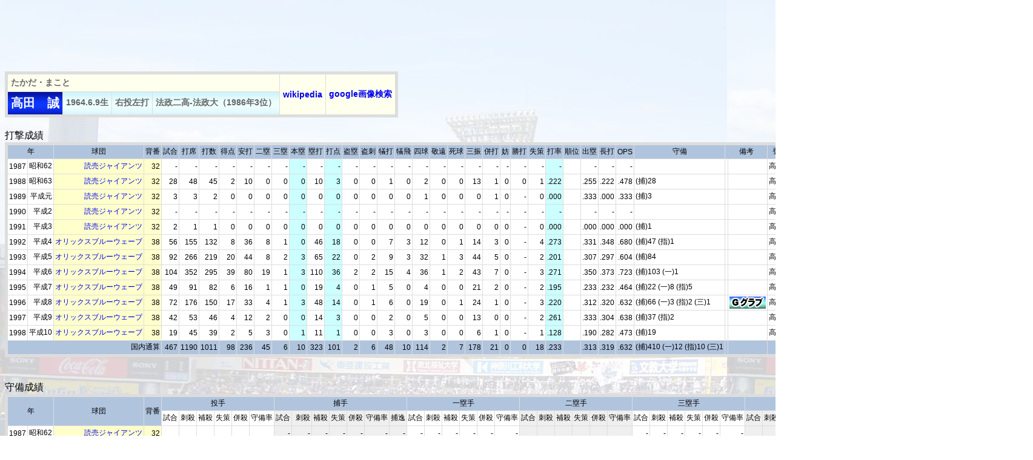

--- FILE ---
content_type: text/html
request_url: https://2689web.com/ind/1988033.html
body_size: 22267
content:
<!DOCTYPE HTML PUBLIC '-//W3C//DTD HTML 4.01 Transitional//EN'>
<meta http-equiv='Content-Type' content='text/html; charset=Shift_JIS'>
<meta property='og:url' content='https://2689web.com/index.html'>
<meta property='og:image' content='https://2689web.com/img/title.jpg'>
<meta name='description' content='プロ野球の過去の試合結果、スコア、個人成績、チーム成績、タイトル等のデータ。一軍出場の全選手7000人以上の年度別成績もあります。'>
<meta name='keywords' content='プロ野球,記録,データ,野球,結果,スコア,成績,歴史'>
<html><head>

<script async src="https://pagead2.googlesyndication.com/pagead/js/adsbygoogle.js?client=ca-pub-7380235182020625"
     crossorigin="anonymous"></script>

<title>高田　誠</title>
<link href='../b3.css' rel='stylesheet' type='text/css'>
<!-- Google tag (gtag.js) -->
<script async src="https://www.googletagmanager.com/gtag/js?id=G-SESRP4L9MF"></script>
<script>
  window.dataLayer = window.dataLayer || [];
  function gtag(){dataLayer.push(arguments);}
  gtag('js', new Date());

  gtag('config', 'G-SESRP4L9MF');
</script>


<!-- Geniee Wrapper Head Tag -->
<script>
  window.gnshbrequest = window.gnshbrequest || {cmd:[]};
  window.gnshbrequest.cmd.push(function(){
    window.gnshbrequest.registerPassback("1540162");
    window.gnshbrequest.registerPassback("1540163");
    window.gnshbrequest.forceInternalRequest();
  });
</script>
<script async src="https://cpt.geniee.jp/hb/v1/217517/966/wrapper.min.js"></script>
<script async src="https://securepubads.g.doubleclick.net/tag/js/gpt.js"></script>
<!-- /Geniee Wrapper Head Tag -->

<!-- i-mobile -->
<script data-cfasync="false" type="text/javascript">
(function(w, d) {
	var s = d.createElement('script');
	s.src = '//cdn.adpushup.com/47297/adpushup.js';
	s.crossOrigin='anonymous'; 
	s.type = 'text/javascript'; s.async = true;
	(d.getElementsByTagName('head')[0] || d.getElementsByTagName('body')[0]).appendChild(s);
	w.adpushup = w.adpushup || {que:[]};
})(window, document);

</script>
<!-- /i-mobile -->

</head>
<body class='ind'>



<script async src="https://pagead2.googlesyndication.com/pagead/js/adsbygoogle.js?client=ca-pub-7380235182020625"
     crossorigin="anonymous"></script>
<!-- 野球1 -->
<ins class="adsbygoogle"
     style="display:inline-block;width:728px;height:90px"
     data-ad-client="ca-pub-7380235182020625"
     data-ad-slot="2119655336"></ins>
<script>
     (adsbygoogle = window.adsbygoogle || []).push({});
</script>


<style>
tr.hide{display:none;}
tr.display{display:table-row !important;}
</style>
<!--[if IE]>
<style>
tr.display{display:block !important;}
</style>
<![endif]-->
<script>
function open_close_rowhide(obj){
var v=obj.innerHTML;
var tr=document.getElementsByTagName('tr');
for(var i=0;i<tr.length;i++){
var cn=tr[i].className;
if(cn.match(/(^| )hide(?= |$)/)){
if(cn.match(/(^| )display(?= |$)/) && v=='小計を閉じる'){
cn=cn.replace(/(^| )display(?= |$)/,'');
}else if(!cn.match(/(^| )display(?= |$)/) && v=='小計を開く'){
cn+=' display';
}
tr[i].className=cn;
}
}
obj.innerHTML=v=='小計を開く'?'小計を閉じる':'小計を開く';
return false;
}
</script>









<table border='1' cellspacing='1' class='ind2'>
<tr><td colspan='4' class='name2'>たかだ・まこと</td>
<td class='name2' rowspan='2'><a href='https://ja.wikipedia.org/wiki/%E9%AB%98%E7%94%B0%E8%AA%A0%20%28%E9%87%8E%E7%90%83%29' target='_blank'>wikipedia</a></td>
<td class='name2' rowspan='2'><a href='https://www.google.co.jp/search?tbm=isch&q=%E9%AB%98%E7%94%B0%E8%AA%A0%20%28%E9%87%8E%E7%90%83%29' target='_blank'>google画像検索</a></td>
</tr><tr>
<td class='name'>高田　誠</td>
<td class='prof'>1964.6.9生</td>
<td class='prof'>右投左打</td>
<td class='prof'>法政二高-法政大（1986年3位）</td>
</tr>
</table>


























































































<table border='1' cellspacing='1' class='ind1'>
<caption>打撃成績</caption><tr class='title'>
<td colspan='2'>年</td><td>球団</td><td>背番</td><td>試合</td><td>打席</td><td>打数</td><td>得点</td><td>安打</td><td>二塁</td><td>三塁</td><td>本塁</td>
<td>塁打</td><td>打点</td><td>盗塁</td><td>盗刺</td><td>犠打</td><td>犠飛</td><td>四球</td><td>敬遠</td><td>死球</td><td>三振</td><td>併打</td><td>妨</td><td>勝打</td><td>失策</td><td>打率</td><td>順位</td><td>出塁</td><td>長打</td><td>OPS</td><td>守備</td><td colspan='2'>備考</td><td>登録名</td><td>年齢</td>
</tr>

<tr><td>1987</td><td>昭和62</td><td class='tm'><a href='../1987/giants.html' target='_blank'>読売ジャイアンツ</a></td><td class='seban'>32</td><td>-</td><td>-</td><td>-</td><td>-</td><td>-</td><td>-</td><td>-</td><td class='batter'>-</td>
<td>-</td><td class='batter'>-</td><td>-</td><td>-</td><td>-</td><td>-</td><td>-</td><td>-</td><td>-</td><td>-</td><td>-</td><td>-</td><td>-</td><td>-</td><td class='batter'>-</td><td></td><td>-</td><td>-</td><td>-</td><td align='left'></td><td></td><td></td><td>高田　誠</td><td>23</td></tr>
<tr><td>1988</td><td>昭和63</td><td class='tm'><a href='../1988/giants.html' target='_blank'>読売ジャイアンツ</a></td><td class='seban'>32</td><td>28</td><td>48</td><td>45</td><td>2</td><td>10</td><td>0</td><td>0</td><td class='batter'>0</td>
<td>10</td><td class='batter'>3</td><td>0</td><td>0</td><td>1</td><td>0</td><td>2</td><td>0</td><td>0</td><td>13</td><td>1</td><td>0</td><td>0</td><td>1</td><td class='batter'>.222</td><td></td><td>.255</td><td>.222</td><td>.478</td><td align='left'> (捕)28</td><td></td><td></td><td>高田　誠</td><td>24</td></tr>
<tr><td>1989</td><td>平成元</td><td class='tm'><a href='../1989/giants.html' target='_blank'>読売ジャイアンツ</a></td><td class='seban'>32</td><td>3</td><td>3</td><td>2</td><td>0</td><td>0</td><td>0</td><td>0</td><td class='batter'>0</td>
<td>0</td><td class='batter'>0</td><td>0</td><td>0</td><td>0</td><td>0</td><td>1</td><td>0</td><td>0</td><td>0</td><td>1</td><td>0</td><td>-</td><td>0</td><td class='batter'>.000</td><td></td><td>.333</td><td>.000</td><td>.333</td><td align='left'> (捕)3</td><td></td><td></td><td>高田　誠</td><td>25</td></tr>
<tr><td>1990</td><td>平成2</td><td class='tm'><a href='../1990/giants.html' target='_blank'>読売ジャイアンツ</a></td><td class='seban'>32</td><td>-</td><td>-</td><td>-</td><td>-</td><td>-</td><td>-</td><td>-</td><td class='batter'>-</td>
<td>-</td><td class='batter'>-</td><td>-</td><td>-</td><td>-</td><td>-</td><td>-</td><td>-</td><td>-</td><td>-</td><td>-</td><td>-</td><td>-</td><td>-</td><td class='batter'>-</td><td></td><td>-</td><td>-</td><td>-</td><td align='left'></td><td></td><td></td><td>高田　誠</td><td>26</td></tr>
<tr><td>1991</td><td>平成3</td><td class='tm'><a href='../1991/giants.html' target='_blank'>読売ジャイアンツ</a></td><td class='seban'>32</td><td>2</td><td>1</td><td>1</td><td>0</td><td>0</td><td>0</td><td>0</td><td class='batter'>0</td>
<td>0</td><td class='batter'>0</td><td>0</td><td>0</td><td>0</td><td>0</td><td>0</td><td>0</td><td>0</td><td>0</td><td>0</td><td>0</td><td>-</td><td>0</td><td class='batter'>.000</td><td></td><td>.000</td><td>.000</td><td>.000</td><td align='left'> (捕)1</td><td></td><td></td><td>高田　誠</td><td>27</td></tr>
<tr><td>1992</td><td>平成4</td><td class='tm'><a href='../1992/bluewave.html' target='_blank'>オリックスブルーウェーブ</a></td><td class='seban'>38</td><td>56</td><td>155</td><td>132</td><td>8</td><td>36</td><td>8</td><td>1</td><td class='batter'>0</td>
<td>46</td><td class='batter'>18</td><td>0</td><td>0</td><td>7</td><td>3</td><td>12</td><td>0</td><td>1</td><td>14</td><td>3</td><td>0</td><td>-</td><td>4</td><td class='batter'>.273</td><td></td><td>.331</td><td>.348</td><td>.680</td><td align='left'> (捕)47 (指)1</td><td></td><td></td><td>高田　誠</td><td>28</td></tr>
<tr><td>1993</td><td>平成5</td><td class='tm'><a href='../1993/bluewave.html' target='_blank'>オリックスブルーウェーブ</a></td><td class='seban'>38</td><td>92</td><td>266</td><td>219</td><td>20</td><td>44</td><td>8</td><td>2</td><td class='batter'>3</td>
<td>65</td><td class='batter'>22</td><td>0</td><td>2</td><td>9</td><td>3</td><td>32</td><td>1</td><td>3</td><td>44</td><td>5</td><td>0</td><td>-</td><td>2</td><td class='batter'>.201</td><td></td><td>.307</td><td>.297</td><td>.604</td><td align='left'> (捕)84</td><td></td><td></td><td>高田　誠</td><td>29</td></tr>
<tr><td>1994</td><td>平成6</td><td class='tm'><a href='../1994/bluewave.html' target='_blank'>オリックスブルーウェーブ</a></td><td class='seban'>38</td><td>104</td><td>352</td><td>295</td><td>39</td><td>80</td><td>19</td><td>1</td><td class='batter'>3</td>
<td>110</td><td class='batter'>36</td><td>2</td><td>2</td><td>15</td><td>4</td><td>36</td><td>1</td><td>2</td><td>43</td><td>7</td><td>0</td><td>-</td><td>3</td><td class='batter'>.271</td><td></td><td>.350</td><td>.373</td><td>.723</td><td align='left'> (捕)103 (一)1</td><td></td><td></td><td>高田　誠</td><td>30</td></tr>
<tr><td>1995</td><td>平成7</td><td class='tm'><a href='../1995/bluewave.html' target='_blank'>オリックスブルーウェーブ</a></td><td class='seban'>38</td><td>49</td><td>91</td><td>82</td><td>6</td><td>16</td><td>1</td><td>1</td><td class='batter'>0</td>
<td>19</td><td class='batter'>4</td><td>0</td><td>1</td><td>5</td><td>0</td><td>4</td><td>0</td><td>0</td><td>21</td><td>2</td><td>0</td><td>-</td><td>2</td><td class='batter'>.195</td><td></td><td>.233</td><td>.232</td><td>.464</td><td align='left'> (捕)22 (一)8 (指)5</td><td></td><td></td><td>高田　誠</td><td>31</td></tr>
<tr><td>1996</td><td>平成8</td><td class='tm'><a href='../1996/bluewave.html' target='_blank'>オリックスブルーウェーブ</a></td><td class='seban'>38</td><td>72</td><td>176</td><td>150</td><td>17</td><td>33</td><td>4</td><td>1</td><td class='batter'>3</td>
<td>48</td><td class='batter'>14</td><td>0</td><td>1</td><td>6</td><td>0</td><td>19</td><td>0</td><td>1</td><td>24</td><td>1</td><td>0</td><td>-</td><td>3</td><td class='batter'>.220</td><td></td><td>.312</td><td>.320</td><td>.632</td><td align='left'> (捕)66 (一)3 (指)2 (三)1</td><td></td><td><img src='../img/gglove.gif' class='mvp'></td><td>高田　誠</td><td>32</td></tr>
<tr><td>1997</td><td>平成9</td><td class='tm'><a href='../1997/bluewave.html' target='_blank'>オリックスブルーウェーブ</a></td><td class='seban'>38</td><td>42</td><td>53</td><td>46</td><td>4</td><td>12</td><td>2</td><td>0</td><td class='batter'>0</td>
<td>14</td><td class='batter'>3</td><td>0</td><td>0</td><td>2</td><td>0</td><td>5</td><td>0</td><td>0</td><td>13</td><td>0</td><td>0</td><td>-</td><td>2</td><td class='batter'>.261</td><td></td><td>.333</td><td>.304</td><td>.638</td><td align='left'> (捕)37 (指)2</td><td></td><td></td><td>高田　誠</td><td>33</td></tr>
<tr><td>1998</td><td>平成10</td><td class='tm'><a href='../1998/bluewave.html' target='_blank'>オリックスブルーウェーブ</a></td><td class='seban'>38</td><td>19</td><td>45</td><td>39</td><td>2</td><td>5</td><td>3</td><td>0</td><td class='batter'>1</td>
<td>11</td><td class='batter'>1</td><td>0</td><td>0</td><td>3</td><td>0</td><td>3</td><td>0</td><td>0</td><td>6</td><td>1</td><td>0</td><td>-</td><td>1</td><td class='batter'>.128</td><td></td><td>.190</td><td>.282</td><td>.473</td><td align='left'> (捕)19</td><td></td><td></td><td>高田　誠</td><td>34</td></tr>
































































<tr class='title2'><td colspan='4'>国内通算</td><td>467</td><td>1190</td><td>1011</td><td>98</td><td>236</td><td>45</td><td>6</td><td>10</td>
<td>323</td><td>101</td><td>2</td><td>6</td><td>48</td><td>10</td><td>114</td><td>2</td><td>7</td><td>178</td><td>21</td><td>0</td><td>0</td><td>18</td><td>.233</td><td></td><td>.313</td><td>.319</td><td>.632</td><td> (捕)410 (一)12 (指)10 (三)1</td><td></td><td></td><td></td><td></td></tr></table>




<div class='vdo'>
<div id="bb852584-6890-47ec-943b-c28c14614067" class="_ap_apex_ad" max-height="360">
<script>
var adpushup = window.adpushup = window.adpushup || {};
adpushup.que = adpushup.que || [];
adpushup.que.push(function() {
adpushup.triggerAd("bb852584-6890-47ec-943b-c28c14614067");
});
</script>
</div>



</div>

<table border='1' cellspacing='1' class='ind1'>
<caption>守備成績</caption><colgroup span='4'></colgroup><colgroup span='6'></colgroup><colgroup span='7' bgcolor='#EFEFEF'></colgroup><colgroup span='6'></colgroup><colgroup span='6' bgcolor='#EFEFEF'></colgroup><colgroup span='6'></colgroup><colgroup span='6' bgcolor='#EFEFEF'></colgroup><colgroup span='6'></colgroup>
<tr class='title'><td colspan='2' rowspan='2'>年</td><td rowspan='2'>球団</td><td rowspan='2'>背番</td><td colspan='6'>投手</td><td colspan='7'>捕手</td><td colspan='6'>一塁手</td><td colspan='6'>二塁手</td><td colspan='6'>三塁手</td><td colspan='6'>遊撃手</td><td colspan='6'>外野手</td><td rowspan='2' colspan='2'>備考</td><td rowspan='2'>年齢</td></tr>
<tr><td>試合</td><td>刺殺</td><td>補殺</td><td>失策</td><td>併殺</td><td>守備率</td><td>試合</td><td>刺殺</td><td>補殺</td><td>失策</td><td>併殺</td><td>守備率</td><td>捕逸</td><td>試合</td><td>刺殺</td><td>補殺</td><td>失策</td><td>併殺</td><td>守備率</td><td>試合</td><td>刺殺</td><td>補殺</td><td>失策</td><td>併殺</td><td>守備率</td><td>試合</td><td>刺殺</td><td>補殺</td><td>失策</td><td>併殺</td><td>守備率</td><td>試合</td><td>刺殺</td><td>補殺</td><td>失策</td><td>併殺</td><td>守備率</td><td>試合</td><td>刺殺</td><td>補殺</td><td>失策</td><td>併殺</td><td>守備率</td></tr>

<tr><td>1987</td><td>昭和62</td><td class='tm'><a href='../1987/giants.html' target='_blank'>読売ジャイアンツ</a></td><td class='seban'>32</td><td></td><td></td><td></td><td></td><td></td><td></td><td>-</td><td>-</td><td>-</td><td>-</td><td>-</td><td>-</td><td>-</td><td>-</td><td>-</td><td>-</td><td>-</td><td>-</td><td>-</td>
<td></td><td></td><td></td><td></td><td></td><td></td><td>-</td><td>-</td><td>-</td><td>-</td><td>-</td><td>-</td><td></td><td></td><td></td><td></td><td></td><td></td><td></td><td></td><td></td><td></td><td></td><td></td><td></td><td></td><td>23</td></tr>
<tr><td>1988</td><td>昭和63</td><td class='tm'><a href='../1988/giants.html' target='_blank'>読売ジャイアンツ</a></td><td class='seban'>32</td><td></td><td></td><td></td><td></td><td></td><td></td><td>28</td><td>109</td><td>7</td><td>1</td><td>1</td><td>.991</td><td>2</td><td>-</td><td>-</td><td>-</td><td>-</td><td>-</td><td>-</td>
<td></td><td></td><td></td><td></td><td></td><td></td><td>-</td><td>-</td><td>-</td><td>-</td><td>-</td><td>-</td><td></td><td></td><td></td><td></td><td></td><td></td><td></td><td></td><td></td><td></td><td></td><td></td><td></td><td></td><td>24</td></tr>
<tr><td>1989</td><td>平成元</td><td class='tm'><a href='../1989/giants.html' target='_blank'>読売ジャイアンツ</a></td><td class='seban'>32</td><td></td><td></td><td></td><td></td><td></td><td></td><td>3</td><td>11</td><td>0</td><td>0</td><td>0</td><td>1.000</td><td>0</td><td>-</td><td>-</td><td>-</td><td>-</td><td>-</td><td>-</td>
<td></td><td></td><td></td><td></td><td></td><td></td><td>-</td><td>-</td><td>-</td><td>-</td><td>-</td><td>-</td><td></td><td></td><td></td><td></td><td></td><td></td><td></td><td></td><td></td><td></td><td></td><td></td><td></td><td></td><td>25</td></tr>
<tr><td>1990</td><td>平成2</td><td class='tm'><a href='../1990/giants.html' target='_blank'>読売ジャイアンツ</a></td><td class='seban'>32</td><td></td><td></td><td></td><td></td><td></td><td></td><td>-</td><td>-</td><td>-</td><td>-</td><td>-</td><td>-</td><td>-</td><td>-</td><td>-</td><td>-</td><td>-</td><td>-</td><td>-</td>
<td></td><td></td><td></td><td></td><td></td><td></td><td>-</td><td>-</td><td>-</td><td>-</td><td>-</td><td>-</td><td></td><td></td><td></td><td></td><td></td><td></td><td></td><td></td><td></td><td></td><td></td><td></td><td></td><td></td><td>26</td></tr>
<tr><td>1991</td><td>平成3</td><td class='tm'><a href='../1991/giants.html' target='_blank'>読売ジャイアンツ</a></td><td class='seban'>32</td><td></td><td></td><td></td><td></td><td></td><td></td><td>1</td><td>0</td><td>0</td><td>0</td><td>0</td><td>.000</td><td>0</td><td>-</td><td>-</td><td>-</td><td>-</td><td>-</td><td>-</td>
<td></td><td></td><td></td><td></td><td></td><td></td><td>-</td><td>-</td><td>-</td><td>-</td><td>-</td><td>-</td><td></td><td></td><td></td><td></td><td></td><td></td><td></td><td></td><td></td><td></td><td></td><td></td><td></td><td></td><td>27</td></tr>
<tr><td>1992</td><td>平成4</td><td class='tm'><a href='../1992/bluewave.html' target='_blank'>オリックスブルーウェーブ</a></td><td class='seban'>38</td><td></td><td></td><td></td><td></td><td></td><td></td><td>47</td><td>241</td><td>21</td><td>4</td><td>4</td><td>.985</td><td>0</td><td>-</td><td>-</td><td>-</td><td>-</td><td>-</td><td>-</td>
<td></td><td></td><td></td><td></td><td></td><td></td><td>-</td><td>-</td><td>-</td><td>-</td><td>-</td><td>-</td><td></td><td></td><td></td><td></td><td></td><td></td><td></td><td></td><td></td><td></td><td></td><td></td><td></td><td></td><td>28</td></tr>
<tr><td>1993</td><td>平成5</td><td class='tm'><a href='../1993/bluewave.html' target='_blank'>オリックスブルーウェーブ</a></td><td class='seban'>38</td><td></td><td></td><td></td><td></td><td></td><td></td><td>84</td><td>533</td><td>41</td><td>2</td><td>6</td><td>.997</td><td>1</td><td>-</td><td>-</td><td>-</td><td>-</td><td>-</td><td>-</td>
<td></td><td></td><td></td><td></td><td></td><td></td><td>-</td><td>-</td><td>-</td><td>-</td><td>-</td><td>-</td><td></td><td></td><td></td><td></td><td></td><td></td><td></td><td></td><td></td><td></td><td></td><td></td><td></td><td></td><td>29</td></tr>
<tr><td>1994</td><td>平成6</td><td class='tm'><a href='../1994/bluewave.html' target='_blank'>オリックスブルーウェーブ</a></td><td class='seban'>38</td><td></td><td></td><td></td><td></td><td></td><td></td><td>103</td><td>692</td><td>48</td><td>3</td><td>7</td><td>.996</td><td>5</td><td>1</td><td>6</td><td>0</td><td>0</td><td>0</td><td>1.000</td>
<td></td><td></td><td></td><td></td><td></td><td></td><td>-</td><td>-</td><td>-</td><td>-</td><td>-</td><td>-</td><td></td><td></td><td></td><td></td><td></td><td></td><td></td><td></td><td></td><td></td><td></td><td></td><td></td><td></td><td>30</td></tr>
<tr><td>1995</td><td>平成7</td><td class='tm'><a href='../1995/bluewave.html' target='_blank'>オリックスブルーウェーブ</a></td><td class='seban'>38</td><td></td><td></td><td></td><td></td><td></td><td></td><td>22</td><td>97</td><td>7</td><td>0</td><td>2</td><td>1.000</td><td>0</td><td>8</td><td>32</td><td>2</td><td>2</td><td>5</td><td>.944</td>
<td></td><td></td><td></td><td></td><td></td><td></td><td>-</td><td>-</td><td>-</td><td>-</td><td>-</td><td>-</td><td></td><td></td><td></td><td></td><td></td><td></td><td></td><td></td><td></td><td></td><td></td><td></td><td></td><td></td><td>31</td></tr>
<tr><td>1996</td><td>平成8</td><td class='tm'><a href='../1996/bluewave.html' target='_blank'>オリックスブルーウェーブ</a></td><td class='seban'>38</td><td></td><td></td><td></td><td></td><td></td><td></td><td>66</td><td>314</td><td>27</td><td>2</td><td>6</td><td>.994</td><td>3</td><td>3</td><td>6</td><td>0</td><td>0</td><td>1</td><td>1.000</td>
<td></td><td></td><td></td><td></td><td></td><td></td><td>1</td><td>0</td><td>0</td><td>1</td><td>0</td><td>.000</td><td></td><td></td><td></td><td></td><td></td><td></td><td></td><td></td><td></td><td></td><td></td><td></td><td></td><td><img src='../img/gglove.gif' class='mvp'></td><td>32</td></tr>
<tr><td>1997</td><td>平成9</td><td class='tm'><a href='../1997/bluewave.html' target='_blank'>オリックスブルーウェーブ</a></td><td class='seban'>38</td><td></td><td></td><td></td><td></td><td></td><td></td><td>37</td><td>83</td><td>9</td><td>2</td><td>0</td><td>.979</td><td>1</td><td>-</td><td>-</td><td>-</td><td>-</td><td>-</td><td>-</td>
<td></td><td></td><td></td><td></td><td></td><td></td><td>-</td><td>-</td><td>-</td><td>-</td><td>-</td><td>-</td><td></td><td></td><td></td><td></td><td></td><td></td><td></td><td></td><td></td><td></td><td></td><td></td><td></td><td></td><td>33</td></tr>
<tr><td>1998</td><td>平成10</td><td class='tm'><a href='../1998/bluewave.html' target='_blank'>オリックスブルーウェーブ</a></td><td class='seban'>38</td><td></td><td></td><td></td><td></td><td></td><td></td><td>19</td><td>75</td><td>11</td><td>1</td><td>2</td><td>.989</td><td>1</td><td>-</td><td>-</td><td>-</td><td>-</td><td>-</td><td>-</td>
<td></td><td></td><td></td><td></td><td></td><td></td><td>-</td><td>-</td><td>-</td><td>-</td><td>-</td><td>-</td><td></td><td></td><td></td><td></td><td></td><td></td><td></td><td></td><td></td><td></td><td></td><td></td><td></td><td></td><td>34</td></tr>


































































<tr class='title2'><td colspan='4'>国内通算</td><td></td><td></td><td></td><td></td><td></td><td></td><td>410</td><td>2155</td><td>171</td><td>15</td><td>28</td><td>.994</td><td>13</td><td>12</td><td>44</td><td>2</td><td>2</td><td>6</td><td>.958</td>
<td></td><td></td><td></td><td></td><td></td><td></td><td>1</td><td>0</td><td>0</td><td>1</td><td>0</td><td>.000</td><td></td><td></td><td></td><td></td><td></td><td></td><td></td><td></td><td></td><td></td><td></td><td></td><td></td><td></td><td></td></tr></table>




<div class='footad'>
<script async src="https://pagead2.googlesyndication.com/pagead/js/adsbygoogle.js?client=ca-pub-7380235182020625"
     crossorigin="anonymous"></script>
<!-- 野球3 -->
<ins class="adsbygoogle"
     style="display:inline-block;width:728px;height:90px"
     data-ad-client="ca-pub-7380235182020625"
     data-ad-slot="9165244137"></ins>
<script>
     (adsbygoogle = window.adsbygoogle || []).push({});
</script>
</div>
<div class='float-clear'></div>
<a href='../index.html' target='_top'><img src='../img/title3.jpg' border='0'></a>
<div class='copyright'>Copyright  ウスコイ企画 All Rights Reserved 2011.</div>

<!-- Geniee Wrapper Body Tag 1540162 -->
<div data-cptid="1540162" style="display: block;">
<script>
  window.gnshbrequest.cmd.push(function() {
    window.gnshbrequest.applyPassback("1540162", "[data-cptid='1540162']");
  });
</script>
</div>
<!-- /Geniee Wrapper Body Tag 1540162 -->

<!-- Geniee Wrapper Body Tag 1540163 -->
<div data-cptid="1540163" style="display: block;">
<script>
  window.gnshbrequest.cmd.push(function() {
    window.gnshbrequest.applyPassback("1540163", "[data-cptid='1540163']");
  });
</script>
</div>
<!-- /Geniee Wrapper Body Tag 1540163 -->



</body></html>

















--- FILE ---
content_type: text/html; charset=utf-8
request_url: https://www.google.com/recaptcha/api2/aframe
body_size: 268
content:
<!DOCTYPE HTML><html><head><meta http-equiv="content-type" content="text/html; charset=UTF-8"></head><body><script nonce="T9TtFldXBoo4K-kMkJNkMA">/** Anti-fraud and anti-abuse applications only. See google.com/recaptcha */ try{var clients={'sodar':'https://pagead2.googlesyndication.com/pagead/sodar?'};window.addEventListener("message",function(a){try{if(a.source===window.parent){var b=JSON.parse(a.data);var c=clients[b['id']];if(c){var d=document.createElement('img');d.src=c+b['params']+'&rc='+(localStorage.getItem("rc::a")?sessionStorage.getItem("rc::b"):"");window.document.body.appendChild(d);sessionStorage.setItem("rc::e",parseInt(sessionStorage.getItem("rc::e")||0)+1);localStorage.setItem("rc::h",'1768962618477');}}}catch(b){}});window.parent.postMessage("_grecaptcha_ready", "*");}catch(b){}</script></body></html>

--- FILE ---
content_type: text/vnd.qt.linguist; charset=utf-8
request_url: https://video.adpushup.com/instream/content/I-Mobile/mutedcontent3/hls/360p/main_00010.ts
body_size: 61748
content:
G@   � �   ��-Px�����������������������������������������������������������������������������������������������������������������������������������������������������������������������GA� �" �  ��������(d ?��`P<���������������������������������������������������������������������������������������������������������������������������������������������������GA�7� �.��  �  ��
1 э� �^�   	   'd �r
��j�   �  q0�� ��p�Y`   (��,    �*�   @�     x  �   %��@_�%K���E�D�tz�R��60y��9O2      ?��x�@�	�}� $6G����L�F��m5�(I�q��Qi��YL�u3G�`��S�7  B�[G��L���+q�&�j�'o��	���9֚�~�U��I`����rPI��9�l0K<�; �3/�����n�$�3���f̫o�\������@{Etz�ﱞ����N����#��Ӂw�@ /��=��\?qG���$����9MC���^�6�w��"�����}�:��#nw�G�2�5s
�����V��"�m��X�|�o�>bC��=�u��CK�O�=|�@GU��S*�,TLҙ~�K	 ˎ�++Nă5��K��F�<\�b/:7 �
^),��6x�����(�i�j��*y��R�{T���P&&[�+Z�Ev�G�G�R0��W�K�գ�3��kyI�����3������%���A���d��kYX�\[�b�-��<ϥ����}1j9�wXG�o����c�1��EIm���DM�Qu�o&�Ƕ���p�*�Ⱀ]>�����"�Pᡌ-�Y����Z:*�	i���*�Ӆ�F:�Y~<Gԣ�G'��(m-2E->��FaGG��	;-���_����R���	���t�'�	�P	n��qV����]>�.�C�M��戃%�C�C\M�@0��DT)8���ՙ�,so�wC"㈬������lG�A&v�O^X�Xr)1�S�k��PJ<]�8&̯���+�+9oD,����4+�du��-|����Č����$�%=|&�,�`7G���pb���k���E^���#�CXڹ[-/�0
F� /<�!�S���!��)C�˖�ɣ��ԥ�gBɴ�N�Il���C1Ћ����1�� DT��-�p�������ﾥ4���;���Y׀[�m�x��I����z���ȘZP����ޟ���<�%�uw��r$B��Ғ6��S�4/�b�G�t[��r}�TRO}ҟ��;������#  ���w)��~���&'��!\��2Gٚ�?c�>�y��*�:���Y�>h!�:I�5�]a�u2���9�ق�hfv1��E�F�5�B)���Ӣ���J�K��f�+��RP�l�x�s��<0�N0�*�k�/����U�4r� �wʔ@�Z�qn�G���!��E�8D�w�VY��:H��y��iVuQ����5�J.�Rva��x���V�~k�����^>������Rv�x�U=���h��8?N<���FCIEW<�*i�HT!�T����_H����R����^�$��S�n�J��l�٨g�><�E����K 0L�of^��-(��_r G�1%S�� �fagA����|C(p� e�Ȑ#��ӏ�����{�H��o@B�nx[<T̯�6��Q�iN�?kr���5�o�a�x�_Z'�"'��!"3e�m?�{����6m���ʔO+�=�i��K�Q� U��	���/Ƭ������	E��Wf�V�e�?`h�'��27
�ʏ�t`4&z�_�G��E�Y�L_%��ՠ��-����:��O��8�O��T|�UNH�w��ғ�se���`��A3�� |J)��~7��|��O?�����`��0�{)g�q���xH����߈qv�}'TO��B7y�x�E����dݿ�b����p.�7��߸�ek�b�&] �O�9[��°l�zVde�{6(`�G��,�~���܍7�q�3��@+҈*wj/[���Z@_ːH4�{��藈zLc�b���30�w�i)r�l�$ �Ƴ�� I��=�#B������(vD`ӳ�0����Je�9l��������ͻy#.���uLo:NRx��s�,�߸c�^lu
�"��#�Du��D�N=��f�LG�I��uv���^]�į��^<Xu�_��e"�R�[��W6��?o�6y!S�dsŤ7�Y��N�n�aqw�Y_o���sQj"%�����ΓI!/�c����q�RV1VY�0�i0W�hQh����OO��C��H�yt�t�!>L3��2ǆj�o�!H��#b����~ƭi�3hP4�V�ꁻ�G��R�
LU��{4`"m_셦�oC%��Ƶng��O�3#��-���� ���*�^��v�����&�7~�_E�g )|-Iv�+�)��H�*@g�P������Q�m�XI_ ������؋�'��z��8Hb)J�m�A�c�I���T>�ѻ�s�Ad��U�9\��������kt�?G�2���87��#��־24����|�,��7��Ǻ0̶��iS6���Z!�V������d4R�4��:��ĺ�r��N������`� �z�PQ�'k�-��Cw}[�F�t���&ؽ���	T��"���,�-4�I;m;����̢�%�������.
�ܪ4bP�}�⾡�/�N���%jVLG��G�j뱜9�����3��`mS��Ia���ٔ��H���_�����	*����巆���}Rnv�A�8˅S,�B�ŕ}������}G���H������k����(��.p@�%$���''Ok]��z�� ��Py6,���(vg�!w̪Qy���:�� �a{
�T6���E����Ds�/G������"�Y/o�25�_�ra���X"�.E��`�x�bӧ��Р�����i�Գ�G��_7?x�+�{"�(�������ߟ#X?��wQ��w�P|�4��ృ�ձ��-
hiD,����}�HH��f����Fc��3'�I��a�1m$�vnϴ�j���
�J�	�����atbu���?�G�б����Ű��k�Fre�o���j���P�ہ_�}[��L�7@DK����$em.�m��H�|�Ѫ��Q�̽[�.\#@S5�2�:	�Uz��;C��qN߀q��cCq�U�44�jф�w�{)���-O����ܕ�L��Z��v������0�CZ���JQ���5Ɗ�W`�.d@G�V���%G��P��8~��^�Fg�:��Ɂ9�� �I�P��K7E��z-Y}����N��١ni���8�/<��4���Us�Vξ����pD�֓��B���d���x[Jƽ�<�\�J�i-<>D����t�d�$j�U���"�(L��uٍ�K�� ̞���Ӓ 
P�;hl�g�̗G����-��i�.[��|���P��L�����u�@I���,o�m��~w��/�-m��g�\����XƯ��7@�4�3�yZ��BN�?�Y5u�ٻ6 8W{ �иV֚���
��<�������N�ˠ�AA��%��^1��
�J��P�W���=}�e �/-x�Pi���TD]�����Z���f��ήn`��G�� !ً��߭�m*Q��s��� ��Y�x/eś$-���"���U���m[�ʏ�i�$�q�#+}���k�n�����4jL.;('��6a���y׏Q*j�2C<��G��2B��*����z�ϩ��p�N��AڳKZ�p\�<�"�)�����gK�G�WIM��]��,Mr1�G����m��c�aZ � ��/����v���Ȼ{U��`�(��lE�����s"D�%�B'���S���*cF*��/�G�,����u8W�1�y��[�(�6��w��(�9��5��������S�+P���C��q�紊�����ȶ��|TB�� g��������p��X�����
G��\��3n애�`$�'�fa���@� Cy�x������ؘ����լg��#Mo��W2�g�(��8_��L͎��0vח�ϸ�`M`��hV��1N�N���F��ӌɼê�
��_o��M!�{ԺM��-��)�;�"���TbqϜ���~HZ�o���'S
�;EI8ÔҸA��+E�B��3G�&�-b��[��T��-P	|0���=v��;x\�֖O��g��3~"8^�p�eCȱ�ߢ0�?�&��B���)+E
2b�d�%P��O�H���E�Zqi����f��P�n�Ԃ��]۾�K��cbP	���V*�2�%�)�1J�`hG�����)L5C1�V}s�r! ��ׅ�aR�͋]�m����0 G�oY���v�:��lb��p��̫"��*R�Km���A�|iԽ�7-g��/��3e＇63�h�h��Y���x>8V�=(w�3_ѵ�5���a.�50����ީHl�.��״�u�뿑�@5�'��f�Jη �v�����4y�>�?ݢ�i÷� A��]�$KH-�vy� X] {��R��G��qJ�>�
��7�){|���%��LaB�L�)�~�w�w@1w�J���=�z>����ג��r ���;3¶r�Q�JFx�F{ѢY�O�[�Z-v%�@8�P����U�^ܧn��)h�^�4���I$���."��+�ئ=GB
���b�����Zz���%�З�`��ދ�f.�5G��%�йvZX�	�u��>��y'��JM:7�: ��@R�'�6/��Ӫx���}����E�Ж��� ��(��8�O#�h�j���2�E�o��֠y���6و�ԫP��=��s�Gx@4:wr�����%E���U�d�Y����a�0>�,�f=�b[�\��ך��
b�͍�>���74sjd����G����.��6^��~NN7��^r<�e�#�>��njk5�ggQ�+�@��G"�lW���(}-o$腄h����&w�RI_)�=E�X���	�p��;T�Ӎ�% }�.�$�ZS����h����{n�)bB�k7Mk#���w����(�Ŵ>��,��Љ�9�W(�ZGo!U`g{TH&"RG��=��˺�G�T�eW�шO���νE��4:t�vx�ǻj�?�����>����`M���PY=�}�ѓh�R�\�x+��a*f����<��&y��V�mޟH3��7���8��t�`�8Q�r9B3S���Η��;������/R�e���^���`�?���Qօ�q�DVg�oq�E<G�(/?��_��/�a���9�}
p��5����y�|�����HnS�>Z��=���Gg�);��GT�!/\���O������x�kx�l�|k�D�9�e���;���+�=71�xhhK���x ���/��}��I��R�ߞ47ޯ�P3K�qP�����}?�����=e�*��%������-��F�G�=m��S�dߥa2�ү�Q�5{�(]�_�X���q���7�^�R���w�μ;��$UvjzA�z���T�b�2�%���ߡ2�P�s�kӚ��L��\,�@F�V�Ø�N��j�� V�7Y7\�}q��C��VO�
C ���$�m�h�Z'Ȼ��'��Xk�M9���?h�F�������U��G�x���h���5Pﭠ��*m���H�HD2�*T���Rck��S
/n�� ;�'aM�OY�Ư���6p�X�#�Bl�#"Y	S�Jyw:�`�T9�
$i�q���2,���dW�ͷ���'L���I?����Vj��0:I���j�2�4�	-'��"4��E��78�v	��uG�� YݦC�zB�á���8g�(�-�/#ZT�7"�smA�`eN��`_�ô�Ͼ�dG�u�ƋA�q+�)�CmMGTk��<�:z)�r\��T
���5�,f��'0�1J�YE��c4#w�#׫.9�[���A܉j��T�[:I�˄�g��w�!�5s�FX(�>�.���5����DS7�taI+G�����&XU�K#�\*"9rIxu��weft���T.஢�s0���Nc��H��eo�5���� �Lw~�1���
�����V��\k0��٪�q�z�#���˦B#��c�^FD�jEB�|MR�C�d�0��I�7�{@?��:���c� l%�먞խ
�_hN"�1�K�ɸ{�m")&�Ja���]G��aw��-�d ���]�h��M͝�'3h�,V�X����:��5�޽5�7�1n��q���v]��q@B�����,�T�<���|�{`�ӽ)�~j8`;[��� ���R��T��0��kn�n !l3/�x�������M�a�R�w����(Ȱ_�Ht�Guؼ�,���Y"�<mo�Qa�G�����k��Er� ��i���R�>yǧI�q��J򴍬m�.���2jO1=�'og�pc)�y#�3�_ !��4D���$�c@��ZI2o4�|�Nuc��Ӥ�_1�i]S�[����p�%���(Di{s��|�D��B�Nl�;���L��yi2��e>3aJ�f�'��4z��r-''�
��G�{G-�P'�41�Ws��i�E]ȗ��o�@�_kǻ��yi.�զP̻�qU�a/ӌ;��84�O���[/��p�y�	o[Q(�l��*ZQ�Y>���#�q�Wl�U��*�X�0}����T����@����B��������Ci�^ �$P���3������ec���]��]bC�&G�/�t��0��w���ϟ^��C�fE�nB�@��AD�#�Ɵ�VVCr!�<�.#)8u�/!Z�Uu�F����8$��
t��m�5w�7PQ��z4i�5����� R`�G��x"�a��*(�S���Oo����?/��vJ�Cs� ȁ�����ii\�`�#;y�g�S�i�P������G�X ���;=�q��|m�K}50��`kSY�c	���Jw����Rk�Ī4�t���+���{GY���g���i�:+iQ�j��Z��VԾ_��T�0�k��rW˴]̋s��q�Ӆ*��'�6����CLO�V�I�ʼ��s4��d�0%���/b<d�o4d�T[�Ӥ0�}��̖xPnG�؜�:���˹�o\z�]��ԋ�Ц���f�kE�zd�Qg���<�p�l�K��2���Pfo�<jlH U7�%�vI.'o�kH(�C��Db��z�4?= 3�*r\J�rpũ5���5_F5̈Ly�<$p--���x ����t9*�0�U�I�� Nҕ����RA���֋zN����t���5���G�����z����H>���T��t��^�����s.�?��.̧��c&��]�^�aM ��Aqh�M(LN����vL3)��I�j��Um���O�-��pQ97;�����x��t�� �ݞ*R��\�siB��뾣>~��!ߚٸ�h����]=Ǘޓn$*#T�E�dSK�T�4s!#rd]�n`uMY�rG����I�����8B"�*��Õa�t��s��ppx����V_>�Y���sF������k.�&��b^�,trU���ު�p�����Bk#	�`���z�q�[cCn;H�o��(!���fV5r�l�9���:�z��e��]�._0�L}"����3���	��f�A5G��ؘ���"�Z' ��T5V�jU���v�d�D^���t�Eq,E{��V?��(�U�ѳ�KTKQ�����H�:wY'�#6�(����Ja$�W�!Ln8�ڹ7�jc���d�K/��l�Zt����7���"Q~��Ղ��ۘ�|��C��}�_����r/��������x6l��;p|G�k��c��r�M��):S���5R�Ջ�z�Pq�ѤJjq<Ok����q�bQm##�8����KKr-vr�[N��l)�2J������ ��O9�V�� ;(��fv%�@+(�T׿`ȷ��f~�u�ȝ� ��������J��Qw��2��ۆƻ�k���s�6���b� {pn�Z��G�Q٧����8+�D{��/�����4d���PL[Ok���!����tфÝ�M�CR{�����3����]k�Ipp�q��X���y���`��,���:�V�2/R�!�T:wK��
���~��tb��%�Z{�������9������i�͜C�����܆�i�N�ڲ36N_��?���k��	G���T��k�j���t���;(Q� *jT���K�������0{��g2x�M��y4�P����k�s������ncoq>@����鶔{�N����K-���~t�R-�&k�����$������Q_�<r���.I��-�Q.Ly�,3(�!�6�Neŉ�ޥ[;s����]P`2L&��wCG��1]]�_����D��Q�)���:�� 	�9/a��q;��q��L��]G�Lt��QԖp�0@���j��x�͌�_F�k���%"İh�d�� ��j�#����A���iH[�O�`�!IʟӒ�����Tk�+l���C�HK%^���ۢ^YŸL`��Ǒ�)�ŵxB0{O�x�x��G� *��$�6�<�,zR���V�W?�M�m�Q�4��$6�̈́���g)�'���Ƀn5�Y��m���o/��y�6���M����\"3�����0Yhj���Nο�|lҿ;�rP�����ؖ�M?�fX��W�9�9bv[�['*<�Ҽ�إ�l�I0]K�	j�Kȃ���E���i6G���4ii�*
��%f�ɼ,���"��N]��0E�-�g���%bJ|9��N|�u�g�4~wW\J�S�4]f�`�sP+��M�Gp5��&�;��/
^�oh�;J�xZN�#�o�&�s�"!�D�_�z� W~�n�$���~S��e���",!�d������F����[�1C�������aL�t��G�Yo����ײ�{��8�Z���J�/��SYiRn9��ӡ;�fZ
c �k���Y��� ���CstlM�wӾ-/�A��}w�+|�[[xMj��ImD˒���["�n�|_�B��aWCE����Y�u�v�[���1X_�TD��h&�-�2C���99�)�''e]��9���g=�/��<�6�<}#�*G��"�y�Nxk~<B�Yx篱�_���}�(���DA�b/�Tf��d��Ȇ�eڑVߤ�?l ܛ�<��C�0֬�陙�*�ߔ�/�����k�~�B��W�RG�m6sC�X�L�iُ{pF��@ƂHD�d�	���&,),����ӝ����_��j7/�Y6X3P�|���Bp��S�
��@_���G�䀃�ɣ�eaя$�V��:\H5x��d�3%I�ܥ6��C�3Hvci�����x!)�&�?N_�N��i�u�U y����A��PHԧ1��W���VZv�V��9/���)��}�?#s�Dc�*���"~r�5�g:iA����~N�P?B�-*(±�k|z;���t!�-�TF����G����`�G��
���0L�S�
�`���F� E_�y�>Dʒ���/0�L��z�#�'�;��_��������~����{�FL�2��nf���륁n�����>9���2�<Bro��읭I�u��A�#�C[�T��H��X&�.C��Q�����zm��7�?��L��P��&�:=�ϼ���-ʷ\�G��k1���Ԇ�e�zs�C��\p��i�Ο���YA���eN`�Y�6�ӟ�,�s����2��.i � ?���v��������R�������|�^H/)�"��va��cK'�Y�,��6��.����H����{�=]��#���q֛s�79pmXdZ�f^���uf�wK���h^#�G��AU=jC�"YF��Žr�4r ۶؊��iS�Cй���^� .L����5��톾D�w<� ��������PB���`Ts7��pѺ���?��jQ�:}&�� ylw.h�ɛ��o5���qĐ�#��%��G_)! f���Պʋ�����f�z�M��5�U���O�#����?��G�� � �����`�R*wD<j/���O�)��<V��Hۉ6�����M*����.jJ�8ۿP��6.��3^t��������+�Hs�)1!ƾJTS�R=������}��r���|�EG�X����R�yO?a���3����6�A�r���(Qd-E�y���H�����ݲu��e^�8{�/qXaG��n��8��Ulr'�,&�WD��A�e�]V�^�I������D�x4�ٿ�F����s�^K]�h\���dY/�+�N�(P��0���㒻����Q�=`���U�
�j��I5������
N�5�ڦ��%wZ�\��r'x����e���ڤ�S�k��E��^���77��3�k�}�a�1�}G�+{����(>��f$0:nUp���?�aq���K����2ʼ) �5����q�_�c=��-�G��[�4�t�1(U�����?f���i"B�K���b D��U�����w�X��S��ׇ�'q�_6ԓ:#��UĎ���Sh�c�RĄ�8`8�ԖLb����n���ILǡ7��5�!U	/G��M5�"N���p^��p��:�/���4��>��P�{�L}r�}&��Z�Rl��U��S{v�4Ps�y��l�!��������r��$#K�ga�ݠӣ��TE?̈́�̓�K��p��@G&m;�\��{2.F5)�ۃ`x�is	��Ro`J�3�ex�Du�8"��%<��/ƺ��"�3��e���p3+��G�C��?i��t��z+3�/Xs�7�#�ˮ���n�b��-h��R#t����M�T-|���M
j�d�z9������8]�o��S���F���T�,���(�5�g8����T_q��`b�n�6���]{����8�����ш"CƏ�MQ�;����3�[V6L��g-j�[��>�ԉ�G�<���-���+Ǒ�W�@ݟm�IM� ��J�q��U�?(�����p��EuoQ�}%�m.hS��	��NN��ԅHg�mNm�]���"3e
S�$������ �[��3aYg�s#�f��_�M��j5x��x1�g��,��m�J��7�mzm_�b���D~��L����Q@����G�k/��MS�x}�hA�E39Pص���Y�q�r���M�v�Ŕ�ѪE����(^#�J�Ӕ-�}�h{I���U�=wVې�IwP�u� ���*��j���dby�kl��X��V�G����َȋHP�{\9TO�)9J�H���R羞����(%2n������kAI�����F?<��G���M�����R���y��/�D��^s�
�N���AlΏ��ju���gqJ_�E24��tHx��#'�b'��]/��F������r��|�с�V�U�f�S"���S�8�H��Z�`��v@	M��!��]*>pBq���R)�(����� 3���4tplx��Й��u��=7�}�5��(���}ܣ;G���w}��D.�{����#\G���s�]��3�C
'2p�M�*w-���M)��\�v�B���h���Y���_z�	�{`1t�u��)S�bD���^����ڵ3'{4`�oBu���9�����?�ai�9��z�K7��Ŕ�U�	L`(��d����w9:]��,G9u���32��,G�89�:��ʍ*</��Ò���{�S,X�0�!��@�����Ǣ�q	����R]9�{x�����}1gis���6�n�V�IHK6Z`�C��՘0�^R��BZ^`ϛ؋OEb��а�θ�0������Ͻ��+���>�X�՞������K�.�<&�c�2�Ϙ��݈҂��A�G�<�9#BCS��2��'א3h$Sa}�n%�UK�.�x��=�j�w��&�w��s����}zb��l������wlg��[\m��j1W<х��T�k�����d�m��t6��n�y�����/W��/�fI�K��w��B[g�7�u�q�c�OC	�»r&�o`���N�֟��)c����a`)"G� �AnY�]�'����>���|O~�=0֎ֻ�yEw�e@���g��W�윰,g�:�t�t�P���]>[�Y@?V����X�G��P�e!(hImd+��?��9����U���?a��(J�Y�o�%ß��(��f�>f�R|��
u��B1�Ŵ�@��T1sFav���֑�o'�ŪG�9I ��������������������������������������������������������������������������D�tܯ}��ؒ�c|��;-ؾ�YnG0��}��MC�������C8�u�l�n_v��쀷�Z�i. _����H��|�2��׈�3��5� ���,?�7!p�ܐǞGA�: 	D�o�������  �  ��
1 ��a �v1   	0       
�   !��O� =}��~��4��^ i���'���+dg4chlk�v#j�mA����g?�G��X����ez�FI��K���5 .s���2�U�l!���A�׵H��o�+��ɢ_��͘GA�;~ 	�~m�����������������������������������������������������������������������������������������������������������������������  �  ��
1 Ѽ� э�   	P       �   !�O��    0GA�<� 	K�k���������������������������������������������������������������������������������������������������������������������������  �  ��! ѥ   	P        �   �/��    0GA�=} 	�~j����������������������������������������������������������������������������������������������������������������������  �  ��
1 ��� Ѽ�   	P       �   �n��    0GA�>t 	R�h�������������������������������������������������������������������������������������������������������������  �  ��
1 �I! ���   	0     
  
�   !�iH��     Q�OGc��GA�?| 	�~f���������������������������������������������������������������������������������������������������������������������  �  ��
1 �A ��a   	P       �   !� ΢�   ����GA�0� 	Y�d�������������������������������������������������������������������������������������������������������������������������  �  ��! ��   	P        �   �(��   	��9�GA�1} 	������������������������������������������������������������������������������������������������������������������������  �  ��
1 �1� �A   	P       �   �(�    0GA�2 	!���  �  ��
1 Ӧ� �1�   	0       
�   !�)�iH��  yxԠ��Z��ed��+觋1��Uy�]3 �%U�ד�}G��_E��yd�;ցUb⬡��Yc�U�����{C7�V��ϛ+Z8.g���E���s�;����zX���+�Þ�����G�Bz�]v�T���-��'�#D��SJg0��q�WIT[M�:��V��O�S�)�s�  �c��h�Ï*TRz�@�_ЊRM�(W�z�����b�x&{�'�P-X�4''�r��6�JV���dZ@1���#� /�{Nq��P�ل��[��N�Y�x\��
�\�L�7��)��:�� �\qMG�O	��~���	.�i����HM�U�n��Oz7>�;�rʏ�$�,�·z�ɚI�7$PL��dJ�R�jGݺ���P��^�`#"��_���>��r���^D:�L��K	�"6f){�B"i�D�#-q��R��Y�P�.��PX���̮q�8���g���Qp��{j�)����w���o�G���`����d�Y�z8�p�ρ'p��h8=�%�2>�����Ϭ�JM��g�_��k�2z��{���u2���i���u��qdZD
y��H&V�W����Z?ј'��U\;0�w�%��P�Pl�["Ff�<���3.�4�L7�FU����i\�pb3�1\��W������W!t�ھ��<��G�H��b�E� mIߥ1üXT4�?ߜ��

��h���F'��T���ѡ�+�MћdO˩@�:(�L��~�i�I�z�1tV�RCG,4�V$�Cݚ�0�ԛ�N�6E� !�ە�i7G��0O�y9Cman�$"���f7�sv�yࡣ�LT��o�&�O�f���γ���mz�,(�G�I�.�ש]��#�h�6;*Oc�Eg��k�*+.��O���|��8�.�|m�� ���W��6��J�t�ŉM�`ŇT��@���O�x"�S���L��&�Ⱦ�D>��nV�Y�'�����K�Y���U���*H���*<���m	�� u-���W<:��S*��M�,��-}���RG�C�4�c,5�Q:+r.��]e{�렙$r�D\2�Q<wi�;���-�>ۖ�zf��C�=�p�Y�����Ghw��*3� wE���`��+�@��W��N���X8!9*�Ց1�v�<�X@�z����{rÙo�	C���`bkX���2����L#S��d��;�tqG.�$L٣��f�$ib�G��9CqtDAp��_��!����BOd�p��&��>[H_�r
����� ��`+�"Q�����s���r��?�C=N'������hz���ܴ�{Ԣ��b�ko������hHK��.%%I�pZ�:T�cI����'*!j
��*\�B4�z%|�
�IX �z�g����:T��<%���e��G�:l �����������������������������������������������������������������������������������������������������������s����̷X'�
�A�+�JO���Ζ�����������@�J�#��``���`��Q%r^Ri��!��6��p 4GA�;s 	'���������������������������������������������������������������������������������������������������������������  �  ��
1 �x �I!   	P       �   !�1N������Qp���0 �GA�<� 	-������������������������������������������������������������������������������������������������������������������������������  �  ��! �`�   	P        �   �9.��    pGA�=s 	3w��������������������������������������������������������������������������������������������������������������  �  ��
1 ӏq �x   	P       �   �9n���^�	���	���  ��GA�> 	9S��  �  ��
1 �� ӏq   	0       
�   !�:iH��� |��)'n� ���Q@�U0$��w8KϺ��35G����>���j�:4v¹Z��:i��7V�e�/�4%[5�*eax��"+��D�a�ѳ��rk�j���Ԇ�?�CMX*�8	�����0���IG�sC\����Vj�*�+Tm��r.��k�X\)�'jz�.O����������.�n��A��;筪i�i9�%��s��%�VQ��-�ȕ� ,�}�B薍j8��Iҙ{���?���U+��f�@����F�eL���,��:�=�Iը�Z��X�æ��a�`�u�j��i3���"㫭�G�0� �����������������������������������������������������������������������������������������������������������������������������������������������������lx�P<�D����Q�3ܥ�ÌP��T����GA�1w 	?/������������������������������������������������������������������������������������������������������������������  �  ��
1 ��� Ӧ�   	P       �   !�A΢���	5�5ň�zGA�2} 	E������������������������������������������������������������������������������������������������������������������������  �  ��! ӾQ   	P        �   �I��� �I���~B 5 GA�3} 	J�������������������������������������������������������������������������������������������������������������������������  �  ��
1 ��1 ���   	P        �   �I�    0GA�4z 	P����������������������������������������������������������������������������������������������������������������������  �  ��
1 �ba ��1   	0     "  
�   !�J�iH��     �GA�5~ 	V��������������������������������������������������������������������������������������������������������������������������  �  ��
1 �3� ��   	P     $  �   !�RN��    pGA�6� 	\{�����������������������������������������������������������������������������������������������������������������������������  �  ��! �   	P     &   �   �Z.�    0GA�7} 	bW������������������������������������������������������������������������������������������������������������������������  �  ��
1 �J� �3�   	P     (  �   �Zn�    0GA�8 	h3��  �  ��
1 ��! �J�   	0     *  
�   !�[iH�� ��WcR=���|�>%�A AW@�?������#����&l����{�+X�e2ӕ�43�k0���+"�b�������~�&�/�s7�[)-�ng6��428h�����J7F����m��G�����'��B5+mH(�A{Q3�D(�ɽ$���Y'$_:�¸x���O^ ��Y��jʀ���^Z��ozӌ�眆K�skAU�il�6�� ��V���4��c�>��8�&�U���g#�X��Q�V���r_J|'d�cH�>��Z�y�+�W?4z}fnܰ��pC����H�yO�v Rp�5�4G�\
̀F53�w1�H;���TF�Ra`/缝HY�>`���).c2��w[�9d�װ��n�7:��_n��+s��A��8����(%�0�jB�i�����l��8�ȳ�������j���}Q���D��N���6��ln�P����W8���bz��!��J�n{B���ݘ�@Q��G����v�+�<�֦^�#g#uoY	D��8���DJ��"ك����k�&O��u�����EӁ��N��BoZ��}���uI��`ǂ9Ɖw��Mg  `z��e�i�&��L{��z�"�͞�L��#��2O�+�����"�4�oR�Q�!��Q���ƴ,��T[z2��d�ҏVu�^5U9������G��g&����	��rn�9&`�b���=���ʇ�g�X��������B������$Re�ش@k�Jk�@4�s�E�"}��������fTmw�V����7)�Yg�Y�;�,�':NRF%P��76Cq���"�qD�m��O�����UȜ�����Ȥ@��Npc�6)���7^���G��ȥI�l��Gq6t��4���]0,��M�-�[�A'����m�b�K��z��'�F�|��͕�]���:H6k\�8����:����9�iS�;\�K������4qW���m��9ځˇ���f���+�.MIϏ��,F�2��Z^YJl�{�3�;���N�=��ʜѼ�f��L 5��� �1¹އk�G�ī+�6r�>K�lI*|?�\]�+�>�!Ő��H��6�mN�s �׬�����=Μ��+�r(�.�u�BXB�D���}%���uvgӄ�K6!f�3���6A�����R��1��K���Ī�iy
P��d�pE�g�7ٍ�uv�^!~{`�x��,�!a�@߇��*����n��V�uu��U��/�d��G����4���vn���VJv�U�OSh¼��Of�P�ږ�
[��HL�Q���x��J,b&[��{�:Max4I���%�2����Cy�N�~��(�i}�G�g h?�� ˿�: hYL���y��kx0;=v�h[����W߳PG��SHH���m����X5��0ғG�A@���ڇ���E�1G� �8��9n�]��Q4�����-�)hX�)\F�	g�������,ν�4�A�u��;�b4x���r6��B~0F�����Mɑ�`�[%�nn@@`Io5M�#��?�m��.�R�gvK[����eTqr�c;;4��]`k;ˑM ѣ2c�ɿV�QsT����E�߼+-W\��@��G���4ε;;�R�y�g'r�\���]KMʶ�p�exu�����zsO1�|��)xq��CU�=C�RƊ�Lk���;ߴ��OS�S	��|�|"�?�-��a��(��#�{"U��钇�1�S̬H:d����>� ������_�
�a�)GRZ�+n��o�
���jr����>�G�2� �����������������������������������������������������������������������������������������������������������������������������������������������������������S4�J�"�������{���S���%WPGA�3Y 	o~3����������������������������������������������������������������������������������  �  ��
1 ՑA �ba   	P     ,  �   !�bΣ�J;�����[ٺ��Q��;��:vǸͺ�s�y.*� g�GA�4U 	s���������������������������������������������������������������������������������  �  ��! �y�   	P     .   �   �j��:yX���`��}��N䈓�^��~�]�m`�~"�3��s����Q�]PT�GA�5} 	y�������������������������������������������������������������������������������������������������������������������������  �  ��
1 ը� ՑA   	P     0  �   �j��    pGA�6 	���  �  ��
1 �� ը�   	0     2  
�   !�k�iH��  �m�!=0~v�+����&P��s��(��"�?%�c�v�$�"C�z��ޫ�Pe���f�D�T*G�d�coź?���y, ��y���c
nO�j���X�� 8ߐ�������4W٫F77�x�`4�#G�Dm�堸�z��FV�ɊIx�3�]�5�������ب�Z6��+�*�� H#S�F�n2����v�Y�����&~���y\�|���h��R����2��u���;@yu&3%�/����ed]���(��gͺ̘����_>O�,d����a����\�4�-.�Q'ܽ{�t�XQ���G�Rѹs#�r��c��k#�#�%ڍSI��&��5��˜��� �z�9bC�<��Ɲ�:㗐xp��3̀㿖�D��A������R!�v���>�1��Sr��ڣ��U|�/�<��+#Ӂ��m�&Yi��$�
ռ׬R��P���c	�-&^��$�.��ё��v��C,�*�M#�@:P��GuϹ��G����xH	U۶ [N��m�Z�Bq�P�����@�v!F*�*�����#A m瘣���*��ww�J 4�h��*E��-gB6{��m��15��T��mh-�(O%Z�_���]4�����?�6��@
yE��Е
�#����K�ی�M(b�B9�����xE�J[�;���S}���!B��G�:� ��������������������������������������������������������������������������������������������������������������������������������������������������������������������Z��6�K�4H׵�%�
���GA�;z 	����������������������������������������������������������������������������������������������������������������������  �  ��
1 �� ��!   	P     4  �   !�sN�� �b�b<� �GA�<w 	�[������������������������������������������������������������������������������������������������������������������  �  ��! �ב   	P     6   �   �{.�� ��.J�
lM8?r@,GA�=} 	�7������������������������������������������������������������������������������������������������������������������������  �  ��
1 �q ��   	P     8  �   �{n��    pGA�> 	���  �  ��
1 �{� �q   	0     :  
�   !�|iH��  G|���ўC�@���������0�IO{>W�Y����k����p#�;˰%������E��u�r�n��aL���V�=��s�1'�K�z��W����>a3��۽و�S�
�p�C!�(�J�G��s�����޹n�D}�
H�r�1T���6T&��>�k�X�ǈ�u����,�D%�Ժ�����vZyP�o����T��St������q@�����q �\��)���|��=d�˱�}2���0Ѱ�h�lsL��/�v�r�r��?�[2V�n�Di����=s�ʂ����G�0u ��������������������������������������������������������������������������������������������������������������������$��P�`���&���D��h\%wAK�;_�!�_����U��>�:J�@o!HO_���c���ڙs�y�/��GA�1{ 	������������������������������������������������������������������������������������������������������������������������  �  ��
1 �L� ��   	P     <  �   !��΢� ���6� lGA�2} 	��������������������������������������������������������������������������������������������������������������������������  �  ��! �5Q   	P     >   �   ����� ��_�ڥV$ �GA�3} 	��������������������������������������������������������������������������������������������������������������������������  �  ��
1 �d1 �L�   	P     @  �   ����    pGA�4 	����  �  ��
1 ��a �d1   	0     B  
�   !���iH��   C�S%	ؖI� �)�P�6�m�{f���zp����\��҄��ܟ_�d(�����PO��/�
F���H4�U����Ob>\By�*Q�N�"�?��f�(��U�:�FН��=��:�k�@�kV�G�-����]E��#��}�ؽ��׭����کS:�&�ɧ�Ǌ�2��0.��g� �]'N��n�;�?Rr\���-#,�S����g	H9WH�:�y_3��)۱*�C/
�N|ڌ}�)�f� n�dJo8���b�n5-��@��vX�zMW�>�kQ���'��Hw���
GЅ�G����a�kG�68 �������������������������������������������������������O56|����SJ�Բn��~�z�Ml�7�`D�~ʖ#A���q����g.&�y��4!�J��4��,�rQ/]�:@���;�����'򇅋M� 9���"��s1h�~��YE�"h�"z�	�GA�7y 	�_��������������������������������������������������������������������������������������������������������������������  �  ��
1 ת� �{�   	P     D  �   !��N�� i�p �`��GA�8| 	�;�����������������������������������������������������������������������������������������������������������������������  �  ��! ד   	P     F   �   ��.�� 5�Mx u��0GA�9} 	�������������������������������������������������������������������������������������������������������������������������  �  ��
1 ��� ת�   	P     H  �   ��n��    pGA�: 	����  �  ��
1 �7! ���   	0     J  
�   !��iH��   ��_{�3��+���g�S,�*x^{i���l�H.���-���(E@%S�UD���iræ;Ty�� �d�c#�r�����(��w
_a���'���p �~Q�U�Sٰ4/AL`s ��������G���ң�P{���1����x�&ǉ�ݣ�8:��Qun�]�h��������-��R�!'0���o��1�U ��[+SUWhy�C�t���D0a���$y�����h|\jtc�J鱶>���"I����շ��ܗ�*��N��
�Ksdh ��96�!�ᥑU�P�"��'JB]� �G�<O ��������������������������������������������������������������������������������(��0�S�����˂���a��B8v�`9[A70K�s��-[�7�m��C+'R۴��K�b޳��Y��0��'���X�Z@d挘�s�� ���`�!�6GA�=x 	���������������������������������������������������������������������������������������������������������������������  �  ��
1 �A ��a   	P     L  �   !��΢� ��@�+�X`��GA�>| 	ѫ�����������������������������������������������������������������������������������������������������������������������  �  ��! ���   	P     N   �   ����� H"yZ�Qw4�GA�?} 	ׇ������������������������������������������������������������������������������������������������������������������������  �  ��
1 �� �A   	P     P  �   ����    pGA�0 	�c��  �  ��
1 ٔ� ��   	0     R  
�   !���iH��   ���u8R��՗Fi3%�&�3�n������1V;�����q� �n�w-dN��KLK΄��4g}:u4���������F�;�aނ�<�}}j�/`T�/W[	��qD��Ĩ���u+4g��G����m�mk��r��h�o9�
�����M,A�lP�B���S���k�D="żtI��s��/z�������Mh,�Ѷη�%�B�zG�QPy����?f!���Á9�v�q��6�}�CF]J�ӄ�J5B�:g���]�5����j���j��r�l39$>{U�(Bҧk����0�F�yӍ�ha��G�2_ �������������������������������������������������������������������������������������������������`?y����JS��5�k�'��������90��yT��hl%L�D/F�$�����l��"��5��gi�.��u��_�"�_��GA�3w 	�?������������������������������������������������������������������������������������������������������������������  �  ��
1 �f �7!   	P     T  �   !��N��  ��sːR |�GA�4} 	�������������������������������������������������������������������������������������������������������������������������  �  ��! �N�   	P     V   �   ��.��  &q5�����GA�5} 	��������������������������������������������������������������������������������������������������������������������������  �  ��
1 �}q �f   	P     X  �   ��n��    pGA�6 	����  �  ��
1 �� �}q   	0     Z  
�   !��iH��   �n�t���_L�?���j���}����tB��?��X�6w��{�3t��?�&���V�:Z ���z([��G�IEMF�Р��p��a/�W[n�*dTG��$
��u�ǠBrG��Lޠ��_=PԮ���k!�L�ޏ �X����◇����`v�>�#4���aO� �ЌNO�U�[�!8;�ն�[9���\�0��M�;����A%���`oݺF[�Zv�4��Щ�LOꍎ�WW�r�[O[hOg����g=e�mR(WM5�X=��I#�k�rPȑTy�>�1�,%���|�Y$�G�8{ ��������������������������������������������������������������������������������������������������������������������������mrX�O
=>@�2���~����4����,;ET"�v�6�Cљ1|?������̟� >`GA�9w 	��������������������������������������������������������������������������������������������������������������������  �  ��
1 ��� ٔ�   	P     \  �   !��΢�  �X��L�(7�GA�:~ 
 ��������������������������������������������������������������������������������������������������������������������������  �  ��! ٬Q   	P     ^   �   �ͮ��  6cj���GA�;} 
g������������������������������������������������������������������������������������������������������������������������  �  ��
1 ��1 ���   	P     `  �   ����    pGA�< 
C��  �  ��
1 �Pa ��1   	0     b  
�   !�΍iH��   xXa��5~~��D*�A)횐�	)nǫi	c���"���{��-�N� �w�ea�����T�}�{вw+�y`��`���S� �k��/t�/M��������J������R_Ϭ�ut�G�+����ns���0a��+�N�h�i5
-�@�ag�C�ߚ��\X���(.�P�>��Y�`�j�����%T��֠š}�f&��ă�Z��:����gr,,�fƈ��H�w�/�hTm�0	���y@�@ ���כ7�
��֐����$滉���S�An�u5�ր�4���Q�ѵA��`�wG�>s ��������������������������������������������������������������������������������������������������������������������^�k�J&7%]�۷mA��|H'`�.m�2�iKU�n�n�㦭�(��(?�R}SV����V����GA�?x 
�������������������������������������������������������������������������������������������������������������������  �  ��
1 �!� ��   	P     d  �   !��N��  ��K��5 GA�0{ 
�����������������������������������������������������������������������������������������������������������������������  �  ��! �
   	P     f   �   ��.��  wH�ߛ8%j@GA�1} 
�������������������������������������������������������������������������������������������������������������������������  �  ��
1 �8� �!�   	P     h  �   ��n��    pGA�2 
#���  �  ��
1 ۮ! �8�   	0     j  
�   !��iH��   1���m�����*�Bk�ጻ��)��L��t�̶��.����W<j]�q���E(tà������z���TxËR7E i���e���\�W�I�N6չ)`[Q���b���YN�mӾ��G�����82�4d����p��AZ�뱷���C�Q�Tj��9��HI���7fħ"b%x#"tW���[� !�!U�D`��SB
Q�K^��3ʋa�xG>\�OqP�֡���F�Ny�!�7Nb��e�根cTkt�6n!|}\���iT;+*�\G�|73dQ9���9���7	�by��sȝ����G�UL��_X���{�?�}r����XǶ˶Z%a�7DY��d7�ۢV��E�������;l0�̂E.���}�Y[.ͧv�hl�2�-�()��`ZP�u��$NH��|�Cf�iY��⪂@�'�����R��	V��;�]�ݎX	����iVwž՘����OG��g.�4>X��G�5F ����������������������������������������������������������������������a.���v���b���U�Z��>��W.hG�:x0ɴ�J ��{�ʦ�y��u���jc��ʂ%bͻ��	��M]���fyi�s��cZ$8-6ة�Q�o��x�?0GA�6y 
)���������������������������������������������������������������������������������������������������������������������  �  ��
1 �A �Pa   	P     l  �   !��Σ�   (l]���GA�7} 
/k������������������������������������������������������������������������������������������������������������������������  �  ��! �g�   	P     n   �   �   .>�8��״GA�8} 
5G������������������������������������������������������������������������������������������������������������������������  �  ��
1 ۖ� �A   	P     p  �   ���    0GA�9 
;#��  �  ��
1 ��q ۖ�   	0     r  �   !��miH��    ]�._����F�I�͏��~Q���T�q�q5�q�8H���D�QNc拂��� �9.Yp~-��/�F<�h����Y�:B8��r�����F2M���������� o��G��]98����iz�p�f�h�S�o-ʑ�b��P�����Md� ����������t ����(R��&�(Z����SS�������	�A�F��"&����w�U:S	�Gh�r*��;��^���s��C#N���n���Js�c;��A��fA:�&c2�d��5*̋�_yP��36' �&��n0G��,���˽/P�	���]�YV���w&�~:���7P��*�����G��*��_�=�4����nS���Ze]�B>���^�;F��uFݶ%4<	#��xF.T,i&j�GP��� 1j����w���"�_�ޘ��
3����D8�<��5x�"��>"�-�c����uV���h�`�.H%sG����h3-CG���I���75jWfav��B3�	5��O46_��$Tu��4H��N�<ZG��~�� .��ν�����rUMCC�����=	�jC�c+6eZ%o���1}��nI�6�6hK��w������{3h��]�K��S���O�:��t5����(iW��Ԩ N�=��G��'��G��z�i@�\��nX�.��j:U e�<�����!�y�}��+���;Ǝ�.��a��D3��
�A��}����{"Ԅi@�rKC[�Ҭ}�&N��2���ӝ�!�������x��ÀhI�>n�KJ����#��P{%����؇j^��%�c�~� E��ɑ�̰�#�|G��%���3f|(yq�Bod�j�ЉΒ���D.f5NL ���܈��8���ۃGs�&FQe�K�2���	J`���zt�dNʉ�<ahlσ�D�w�P�.qK�������Ld$kb����fT�3ڜ�ɞk�Ni�增�7E��<���sҩ�]/�|��kH�w�Q�;=�G�?� ���������������������������������������������������������������������������������������������������������������������������������������������m�j����ܙS/q��Z�rثW��?H���2u���C��GA�0c 
@�����������������������������������������������������������������������������������������������  �  ��
1 �� ۮ!   	P     t  �   !��N��   r� �T�  .А�W��,�ܿ��Ks��2�5GA�1z 
F����������������������������������������������������������������������������������������������������������������������  �  ��! �ő   	P     v   �   ��.�   ��xt2��l�0GA�2p 
L���  �  ��
1 �� ��   	   'd �r
��j�   �  q0�� ��p�Y`   (��,    �*�   @�     x  �   %��P_���X%�GB6`I����z�<�d��       ��+�v�K��?�@T�G��rl�o&�>��  g�Ȍ�,_���h��V���%���6/��5��v��M��6���io�d��,ְ�O)�У7u�^A~��Ư�aR�֍Ŀ}b2f8~<���䋉!���J'/����b�R�lr��o�ju%�j�D��0K)' O�	8s�:^�;e�Ll�٣�d&������C�G�'�\�o%�ƻ>n�,��Ÿgֱ\]���,q�&�s�p)�S�⻒Y��4l�e:a �W�Ѻ��v�8,�����'� �o}��e���`C���t9n��줍ĝ���7�Q�,�uK��ov��][�4�u%H�i0
�$V�l'M����f(
��o�ܰ��:ch�f����}G��iue���i��#ej�-�r���_i�n�P�A�'�M({7�J�N�kV���1#�q�?����u}�j61p���ۜ�)|�۹��+Y����d�i$������H��2P�T!��W�8¾�9�V���E�Y�P\���t�~���J��Q�-���r��?Έw����M@�!.N�Ѽ\D�G����힌��Ԍ�)��u��s��O��v�p
Q2ؼ���Q�~�%ܖ+^q�����;N����g�*�3�]�ca�6cj��� �q��� ��FRm�2�'��}��J2p`���1Q���ˁ�U;#�t� %�W9ņ:�#����fPSA��̨�#�#{�>E�Ix��4 !`�v�}t���(i�:e�woG�.�C)UW
h�6#O��E&��Hy���>�����Z��bN�ZʹaH�V&�I�ʆG��~v���3�8��|_��}D��Ѹ���[@R3[�.���67*��9�Yˆva-��è��Z.D[K�7"��u^�tf;ک��O��:}D;� SEY���a�B'g�^dK�p�[����o$��7EB'����XfG����)�̓����P��s�f�j������B��O;�������h��;�>dO�0���256��L�6�c�32��Y�i�a��#.��ڱR
h��_�OI�F4�\á�9~h��5��A��j��v?l��0#�PXHd���6�2YE��O*dr�"\?��GS|�_��;jY8�>�G�{��5�H1�P���O9�↘ئ��+80�p{����}����+�m%�LƼ�U�d[%���Փ����V9���7��Suz\B���N���l�Q�ؕB����h�8�w�Ewӏ����/��Do�~�4�VA�@R�A����%���ݎ��
�GXF�PD�-�vz�U�9��$���x��G�4�X��K)�P� �c>�Ouc7m����-3��Kq�����E�wq�fcd����8��:����A��T�lv?�辸�M=pz�J�I�=��E�0}@�.� ږ�ke�ac�"��daq�SR�L}����

ZՁ}U ���C�/�*:?�P]�8�2O��Mj��av��L�5�����
G�m�^�SY�Ίmg]a9m�o���9���R�y����K����)��%�f�g|�x%�h>�D�w+9D^�	u�m�"�S�0V�oÙf���/��U:���Z��hWp�h��oH�<W4\Co��B��`세�������_��J{V���6�A�c�+�Ķ���ntN̬�a�CI��C�9�(M�G�H;�A����|e~�ve�� |�	�&3��v��s���VkdnN(�5�&�4�Ƒ��>��;�pNis�T���C�p;�����A�#��6+Ԇёث����24��D�@a�5dU�8ܙȼ2�Bu��N+G%�4���8Vi��'U��Ʈܩ�z��g�'�py��z:�{JP�8�4���]�
|��n��pG�!�P�`z.�<(87e$#���g�&�c�8���~[K�nϋ[�hF"��"�^����^���X�K3����$��l�q�����C�^�jB#qK"��W�4����X��}]�Fqz��1�.�=3��2��mxȸO��T݃��;�� !��Ʋs����:�����6�K���b�v�G�L��]�#S��xpNs����*���3��v22��=��p��9#:�C��)������$&3,8����7)��7�)��-�W��!���.��F!hv�\y�M\Y`@BF���ܘ���8�rl7��O��=�j���6��W�;ds�3��~t%�-�k�2J .k}����ԉ��G�e�B/c��u)k��(<�����t��9��������j��d|���!t�㴊�f���3߭xFF��)[T�!}�4����i�p���6�"u� �l��L8ɮ�}˾j�R����T�����In���-�����tq��`�;����-g �j�;�^���E~��U �O��G�|����(X�n7ΏaXvIJ���)TE��n�mx�4/�3e��� �l,>�H��k"���	�:���lZ������E�ǻʭ=������#�ft�aF��?�4ٰr��@�t��](B p�<�|�/�W�<��1 	b�	��9�'6p�FU!z�
\��P8����&�;��J�|VUfdIP�._ �:�"�G�XOD�aC-�H�y���I /�r���Q�Uk���5����?��̦|m���\{�u#­�@���t[�u��l��
k��; ����it�^�3�@
�����r#\�oP8�K�|Rܡ��)������xU?���_�P�N�eL����d�7�M=jԜ�YS�d�ǡr�#��.]dJyG�׹������ D��r�_XT�#�W8���Iㅲ�tn�"Y.4����
� B���N�+���X�A�!n��Jt�|��IĲ��[�di��~:�����O�U�#�aU���Mm-�pD`��'u��"�K�i:̿7�-�G:zi���ܵ8Piʎ%����1
�[B�M�!�i��{�\j�	"������AG�>& r�4Y��&�6�����*/�R��\�|�ٴI���=��+��Z`drųݧ �X���ׇ	;�!\���{��������"�O���*3�W:�{.1d��v���ݞ�.ԍ��Lq�(�8c-sǞ�R�����NQ��)���"T��~e~ �˨>�تF���F�A>Vgc|^�|��G�ڤ�+TB��S'2���M?�ñ�A��躑Q=���~&���.l�[�ݐ�����H���$�l�
=�W���/@�A+��Y0����EJ�z����8�!?jF̀^�D��M� ����V[��x�C8+��&�|�N<�g�<�5LVh�5��)�4&-�K��D�sy���{�G�%�;��� �G����`�Rp/�7���bIx�>�h4�����3��$}��n~���S�сX�Z�͡IIM���z�����#�̞�È��7�@��n������{��n��7��w˺�cbXsJ��yMƒz�\n�.wF��w�h���B���pkp]����3#���E�k"�z��>sn5�o�G���G�d��w/���?@��?��(~IC�a
%r7�~��#+ȩ.B`� �ҥ� ��|���0m"Z8g����4נ�g�Ўa�
�MXX�9�\
�h�?��ʛ}�.?	٪��P�:�|,����� ���I�-��o��A�S�єG���l�" x.�K����KO�!�67ꇫ!��͗ǿG�l��e� 9�0���r�����������V�kS*5����#f�u����(Q��q�5��@�ε�ϱ�8U�䑨֏dBs*п]M&0�%�mRl+\��B������;��Ⲋ���y~<�F������5�^M������GY��y��%�S������,q
K+��F���㛋�GF=�N��T�FIG��DM�6�*�E ډ xeI�:
�t�C�nP�|��d��z�b_!Z��j
k�v��l�(�>��j�U�W��޿Û�.r{UtO��쒒�B��r��=X���T
�ؐ�PKT�����4�T�A�6��`�t<���b����������ˇ��׏��D���2�G0��O�A+aG���K����7�j�"flM���۫uj���L[9��=�[�#�B}��69p7�R��^7Ӧ������04G�Z��ϼ}�`߸��$"7�|^��,�xn�����O��6����P�2�6��I�c��M@�����v�)���DQ˸��r���'�Q�K�#����	�K�Pݞ������鉼���G�i��e�T�^�?���˹؆N��JvP%���B�� �b�.���~d���m�
B���6�P��˱�����y�3=��Ͷ��q�A��:�3,���8l�}�b���ɛbw�cwb>���Z?��τ��@��!�/�H��_�ܣ&�H���Qݔ�w���q#w������k�O>��sl�rXy���G�_X��7�YS��x���y�
�t��^�_���&K��P��N�<�W�?	�km)���G���R3��F�V2U[9�lR��.�'� w�T��3��ns�VK��?��#v����V�u}��<�e�F���c'�L��*�N�G�i��%-��x�#ӑ�|�1��'��Б#@�Dٞ��>G���y�����in�>��M�Y��W|?Dj�!����������*�A]գ�������8���D�~�X/MWT	��uۥV7ߌS���&�/�z���r�!2�6�+���e�����v4B�r�j�\�7�zu?PtS"( �m�
?�N�$jJY��z�m����s�Or�h�a��_ȃ4c�G�򖖺��98m���d��0 �2-�2��#J����,D�/k�"�Wf+��}2���z8�v�zA�G,�~MX*�K��״F�%ra^8�ٴ�GV��l^#TZ��>Q��QiW�'
[S*J�(�kY]�#���<O���U��m����vO1�	��N`�։i��R�4Ǹ��X;>�����G����
k^ìd���ϯ^�j3E
��~�c<�!�0�V�9�@i�0�8Ep���u��6��I�r%�&���]�������_��
�J��1�q���忾�>���;�=�� ����G<��Q ��&���:y[��x-��l��Wc��U$�<����D�<[��p���[�-5*U5F����>Eaf��Z�G��*�:��בA3�?��'�j?_V�ϷCQiނ|��IV~�ݨS.�hM�T�z�{�>��%U���l�Cs������3X�?�@=��N�Џ�,���h��Q�C1;��F�P��2��p|����x�o�e!դdO*s�劧�̌VS�˸��a`���g`�|�ʪ�M
�ѶW����G�6�eGU@	��TV�U���T����R�l'����٢[��[ 3a��h��D��]z�I�mu͋��G����'>�P�n�=~B�g��'&DK>:j򇣵_��å��ͻ���f��)핖9���Ŏ�Jo��g�*ޓ&�k6��1��N���Sz2.�n_{j�~�#[M���!Þ�VD��q�AG��M�9�b#�jG���&����%�]���?G���ʅX���m�8y�&;��C�ݨ��%}�tT�ѮJva�+D:�ς����u��Y�	���f�������.oqޭ���jr`7�F'��h"8�L��'��
��j��?1���w��!��tk����ݫُI�(4@.����(��I��_�:G�� l����p���)>N�*ۨ��,Ǌ�Q#�%����/��?Q��0�9ۀů��^[������	3�P��pI�w�Fc9*�߇7h�P6z#,zeT����\
��H��Y�_�x5y�������׮������_���C^�;�.ThZ@��JvrX�Z
��kt$�ן5Ŧ�"υ��L%���G{��LQG��e;Ie_<�ɴ�aC�b�K�a�-3Y�� &�?"��K�����/�>��t9l��	�b���A6�]���.�x�a4��� ��WE~�Ke�7��qF/ ?�`d;#�H����DR���e�'��uO��v$�>q��jw��-J�bXo������u���'�Yf��+���`y<�L���Ϊp�G�jO�Ǜ�K<_�<�"��r ��!em���{�A�����cTX���|D�%������mb�:V��z_%�(��5^�ZD9�h�=������D�ȋ���c?����MwwG&5�H3����b�\/�VeJ��´II�5����,����c����H�U���v���s�re�)��T �G�d]'����#��}�[T�B��s<=���a��6�A~އ�<n�9�__�r��-Ck�N��K��1Q% �O��#��^�Fop��N�w�����!�tC�ЃG�	Ɓ�����c���;>'x)B�M�C�~W=%OI��b�R;�~9z�d�Z��@3#fqcZ����ѵ��	a��|G�R���O5��?������AB$�{6���b�h�`b7�ـ������G�P�I�*�'���x,Q��Gx@Y:�2!���d���n֢԰tՇ�\��˻B�"�0���<���0y���r��`1O��O���~���`i�U7;6��6�����K���3.4G~\���h�Κ�����8A�G������J�$��L�-`�4P�B�2,B��Lx|>�o�
S��T��3(|�=3�g�{"zE$=M�DnVg�0���*��8v�=s����b �Qd�RzG�6j�N�g(}4�´��0����p�<f�h�TT�$�r����k ��5�����7�]�%�#�E^�oRù�B��e�&�$G��&?]њh��f���F��O.��t�i�ބ�A8čٔ�&�t哬R\kE��=����S���?	{)5*}�ҷ/��0�"D�9_2]ArږӤx`'�P@��&�t��K��� �-e3���
��dcs�M۫!�'���ak�".����o~���J�N;ƿ�?�<Qy��xp濿G��Xϝv3\��(���B8���y}d!��Q�b���j�\耠N�N}����͔�$��N`��>���ya����m����m$Y�3����W|.�:8�i����&aڔk�^ޣg�����w*������`M&'$U�m���¿�&���NG~��^�
B��8/9zp���%&z.iŜ:�vs�G���P��b�Un����a`�M�T�ԽD���t�৘�I�w��ea^�b^:���JՈj�-.4ڲ�a	d�ci	�\��Th�#���K�kh'��/*t�w�9b��9���$H�`Ȝ��ֶ�'R�粘OyHVA��0.A�M7�V�����B���g?7ݡqJ�i8�XG��u@x�3W�"��Q5����~0U��Ti�Nv�=, �!+��H�Uk����Z���ߋ���8XZ�����TQ��� ��+�=��#�7}��
� �����`Y�u���f/������EF;��n�~n��df�[K��.�&?��;9fM��ߵ�={Wƛ^��ߋx�G��j>�uCu8,$�at1?ҏf�S���}��(��7�	��2T+����C`���N�瞷�ytQ&c�޹��wK���`���J�������9�G�0cf2�"�%���1� #�D�jqN��*|�A��|�c���>�?5�)�8�2�;��-[ޢ=�t�t����B!�]X܍�lM��G��]�q����=_�xk�	�(啟�����Ƞ�hv�����=�'�30b�X�Ɩ�2�N����N�	}�3!p$D��&���2%����Ɣ,�g�@] ��Z�o��a�Y���iI�n�d�&�^ZE/�p������byj�dS}`�T��U)u��>!`
Y�����%�y�˚F�����G��G��h����?&e��_]����΁8�@�� (6��?����c�1��F�쉏W��,Y�4^A��������OQ�U��ϸ����Ra�;]�Q�����������U���W�2N��J�M������c�>ڢҀ�v0��)�)�61��1��+��n���ҵ�� �x��]4�U��,�V�G�����X�"��`-mX�D�"��1B��h� �.҉A�H�C�H��.�Ym�;���!��u�����W�+�܈�v���w�����UKJ�P����tI ��ɑ�i;����������O\N�۳���|Ch�g>n�y��XrE��8��j��ŝwv�;@K��:&A���Ά��?G�}d30��q��� �l����+S�1���ė��Ѽ^A�n�2ƮJ��vkg�<y���0���9��:(m��!$l���M}�U'�������y���MʜL��\<�������eK���G��*�S�.��.�	� F1���5������k\�5��7it ��A����m\�{��;D߾G��ʣ��1�b���%�Q�Թu<�:�7��N�N�i"�g&q��A��1��������X'o��(0z����\�����R�4�)J��cN���SW�ݦI�dG���:�,�sm[������b��@d��&T��Y}eX��	��O�g]W�?Ys/��V(֧�:�fiλ6ƚ�#^~�N��G���=�UBZ)��yy�6��fd��".[������(���ܳP�v"",o�N��I�ЂM�b��e"
����}p�ʗfo�'�k�b����x� �1�A�4 !��*p	���X�q�A����k�{�\�3JC�!@��Z'�4Ь�Px����NZ��3�����~�[�^y΃`�N�� ZG����rE#�v�	etL��͑�f/bO�L��g<L���&t!�@9f"��*�M�E�`4K�I3�(�2]��������T�&Գ�fxY����+�N��f5���c��0̸�^� �����w�����Z>>ΣxQ54��ly�=.2����.��HA�AH��3A���E�WR�-G�UQ�#a~��	D.�k��hT��|Tv�8��d����,�6ϼ+�p?��y�v�,�*U�_�,<��']�f:gнj:U\���{=���}�0%('�����g�6��c��C�*�23��n1�rhg���T��-���Jȴ^�A���[�z�Υ����)}E���_�]�|6�9�8b��tG����JIL҉����j`�0�l;O�U�З>I�y�J��hU�yq�\#��!��:W�@g���vq��~��L����,�N�"D)E*C��R��l�:z���vY��S�q��%��BN�\,2҈�-�ʦ���Ӱ�zwάu��e��hy�V箠' �����+��2���yA5a��ӫ�G�k;�0
�N�4uڐ>��|�D��Ƶ��On?ve��<4�4�C<m�a��ƒŵ4E0�;�k�~���#������h�^nm�Ǿ$��O����V�D�_�{�\�,ռc@�3�hWڞ+@h����{Z	fѩ����n�J|2iJc/��A����j( Q��ޮä"��U֎�+1*G�  S[;�2~����c�q4�D�'�k���ٖ�)=��b��yj���|�k��d��Ӹ�Τ��$"S�D�����Ε�m�/H�7���M{��R��ŀgTuFm���|�F�ѽ��(��t>h��ӨvanNPg��|eۉ0����l<$G�&����n����P!��_��c��l:�T�ܟ���G�t��x_���.|�K2�,���A��3Ձ'�)�YU�iwa�r���2�2�k�.��Cc"j#bٜ�U$+Y�>�C�7����.����t�w�I���-[���;��(�Ep�I���u<8�
9W >H�pf�3��}Rm��@3%����V�%݁�H�_mQZ�;匁�J��>Ƃn��G��������=7��k��RWCo>�׎���A�~Bxq`��jɑ{�� <}�`�U���p����4ϝ�� �g����#�.����<��h'TM���?�~��'l`}���h,�ć0}�x�a܀A(^�=@d1�Jl��_��|��
Vڏ`:���c\y��e��<���5��G�iUy��-�m.d��>g+���[,�Z����{���[,���W�����Y <ː�fpȓ����gE��0��hÉ[(�z]��
��"��Hm�d�E�sE3�6����Я4���c��e�4#���\��+���9��l7v��E*�׀2ek�a��B3����]�N��67|�UAZG����Ś���C.ކ�����7���%�i��uL�xG�/V��rY�:D�>��wq��ݘ��ٰ�ėv1D� �� �N��p,��#���e��I�@'��,��\���K'�p��,��@G�5�*�7+�CA�u��(�{������~�Ⱦ�v �Ԃ�cyO���iT^w�_�$ֿf	��?G���Z���`ge�/Q����m���T�`�w��|.W�E��`�����O�pFFw5��v��K��nY�#�]}�6枪�;kO���	���r�E܏�&���|��'�mm5s�J���<�\Q;y�E���R��9�޷؉��[HZn	�,*��B���)�T�����{�\Cj�ǀ��G�=| ���������������������������������������������������������������������������������������������������������������������������2������?���:4���c�(		�-j���>�������(:��@K'�5���u��4�GA�> 
sM#  �  ��
1 �i� ��q   	0       
�   !��O�  S�`�?��[�5�00�?�J�֏����	&�'��%�ht=;����f�����	�������?A��ˌR�V�Q�0S}=��NּG���@%�!|
�O��	����:ϰ��:�"�azG�o�8�e=�������l'_�=���q�na��	a��K��Fi���7T3GP<l�:�����:��D&Z��)+����B��ߩg�7���A�����\��m�NQ<YP(R�ÂKMuª�S����8l�l\�k[��	�����J�V����$F:�:��nT��[��4�â��hT����3�pG�m[d�݀��'�fn���v'�nU ��u�0���n�wa��2*sKִʏ�1�8'���)K��l���k�s�� ��[�=1>��(���s�]9�V�����,��b%J����]7_��z Ly��r��g��Gu����w��������Z$�i�?7��Jx��	�E�ʷG�����b|�*�/O8q1�L���ն��������X�ʤ�@��pf�#/3�g��뢭�rt�ż�'G��C3��m^6J[*���Y/��C�u"N�ğ	������F��>����k�?Xo`�~�b�!=���)��v^hmA+3�ȶ�fCE��-.Ḣ1�v��@��P�B�u�Z65G��0�M�5�����/1g��^�U��{e�<�!�ÛD�z�ݠ��@
M�0\�Q{�-fMu�F}C=ڑ<Ҍ���pR?�%���"��/�}�ϊ�@��)^���n�f�I�}� ����@WD`�u�kO%�Q����p�{q��/�2�sW����f��|�	DY�\t�r�q������I.4���dqG�Њ�^yl�\7H��\���/,�,��<�0:5�4�ötV����˟�0����:�"��L��ي�b���yAF���$#ܭ��-���n��){�_��E�\���=��𞨺D��V����g�!ZȒ��G�ƾ`R����(�~}�}_C�`0����B����N���(D7ŝ(Hh������G�D� �fӠA�JaJP��r�*#������ߋ�|Rr�&�5 ��ʭ�������BxY5��z�։g��\i��d���
U�~ۑ��`�����rk4D�Ff�L��+]�߄(J����?+gՓ�/@��V��4C��r�|�h�B~���t�\�<���`FM�.��;��@Iev�uV�,j"G�[�ҝ��N,W^S&Q�*}J����<~Uy���5��]v�T|<��T�����ɸ�L����V�)�%���j�g��Tz�_����o��L��Ovɤ���]���f:zs������18�9�(W���p�֔�˴	-�̥�]�js���M���ۥY�rXF/�������#ƴY���HG����+�!-�ԑdrA�p6���.s']��)1�\D���4�.�[I�KC2����p��c� jr�۠2{p뿭���ab葹O�
���e�^:�GP�AXg��iz� ��s ����o�p�ᒆ%�$.��1 ���\*Y�Pܔ*���ז�ʹXu����e�AD�6��υ3>D/4�I*���G�7� �������������������������������������������������������������������������������������������������������������������������������f����y�e{��Η�n�h)!�-�凡o����4�#�q�拲;�sЫ�0GA�8t 
y<�o�������������������������������������������������������������������������������������������������������������  �  ��
1 �:� ��   	P       �   !�O�� &RK�h   �~�`GA�9p 
y�~m���������������������������������������������������������������������������������������������������������  �  ��! �#Q   	P        �   �/�� +��=�5� wO���h��8B�ɸGA�:} 
zC�k����������������������������������������������������������������������������������������������������������������������  �  ��
1 �R1 �:�   	P       �   �n�    0GA�; 
z�~j  �  ��
1 ��a �R1   	0     
  
�   !�iH��  +d�X�ݺ��1+R�u��h��t�Y��1�M`ʴ�e�3"���Ր_��ϕ��] t���x?��|�^ӿ>��E�ɗ��.&?��I�벹��t�`T���0iGv�����d��G�a\'FJ���[�b��:dm��;��!�D|zaBZ2P)b]�\:nm"�ƒ����0������O0c��3I��FM?��V�����mm�I|k�<7����k��Z,������_�g�X��&�,L�����2������FO �"Z٨�~(o�y_��0��6i
����� A��5��G��÷�J v&|��![�{u�a�U��}�$<�F�wm����vк���I� D�	��T[�}(�<�lR;k �8�%�Ҟh��H�ʅ`}��v!b"\i>B��Y����g��Рy�r�F}���E��Q��J,!�"L��'��U��վ��Ϭ�a^�.��b��Ze��д�!=N�dJO�6-�pG�����*ט�A�x�^vu����D°B�����Vr�+3"OnS�]�*�1s]R+���R	�#��W���t��w�󡄖����V�K{������EtV��Cy����qp4K�����G7�Lb�����w0v���;����L6��|�$!�*� ��+U���ֺ�rD��'m
������t�+£G�tI�w /u�,�4x�)bp713����B�6=V�4*;AfY��"�\����/���ޟ��,�39�JN;
<���vZ ���n����8�Q�c���ΰ��inW��?�v�"
T��3D7��>��nA'}66�����p%�s 7�CQd�x�f��\������_�U�s}�]�\����X�4!G��Ri'����Aւ��)��"��[�x%�U0��n��~D��洐&�eU����tҌ�Nz�%��ګ���-ÑJZ�*���9��b�lk�/�kJ�u�\�Z�A�����葔���h�ň/qܝT+T<["���-�V�͛�����3��`x�ZJ�ꖦ6�iD��HE�[����}���Y>nG�1 ���������������������������c^g�4g&��'ʸ� ��V#�{Z�R���c����'eg%�ى3R��o��2nda��mZ��-m<^rv��uA!�t�Љ��������in��^���� } "n�ܹYcj|yf�V��Y���? *6Pbz�rn`�+��?�JS�GA�2l 
~_�^�����������������������������������������������������������������������������������������������������  �  ��
1 ݘ� �i�   	P       �   !� Σ�  U`   �T[��H�zZ9/@
�GA�3x 
~�~\�����������������������������������������������������������������������������������������������������������������  �  ��! ݁   	P        �   �(��  ����  ����w@GA�4} 
f�Z����������������������������������������������������������������������������������������������������������������������  �  ��
1 ݯ� ݘ�   	P       �   �(�    0GA�5 
�s��  �  ��
1 �%! ݯ�   	0       
�   !�)�iH��    ���m�L�����S(�>��c���F�S�kq|fp��)d�}B��T�A��U/]��}}�=/�����\�24���ʑ!S�j��ٳ���Z=g����U���{����G�",!x��`�x�.K������I)���N��B�K�ڔJ�ɀ���z�������z��<9�l�ie��^�����Db9\j�5����_���u����H.jAD�s6HsMr���y�Ohg?�f��=ŀ<]C+H�r'����{3��_Y�B��EJdg�8\�2��p��	.%b!�G��IփT��lZ�k�D�U���}���M<�~s��/(���8�)�Ie7�1#
j���O��,�I��#�v���L���Ѥ�a7���Pq�P���,������R�i'M�+F��s��X3�ٛ�9�r$3	֮�r-o�}�:�����S��f}�[%@�u�X%�����@Av��.���*�:G�8N ������������������������������������������������������������������������������o���>}�X�#��yX =�	xH�N�-�p�6jǴ#�b�,ʞgeU�)�� 1`#�MNjA�w���M�ά���!]��@'�ې�0g�p��[;�C��GA�9w 
�O������������������������������������������������������������������������������������������������������������������  �  ��
1 ��A ��a   	P       �   !�1N��   r� �~x�LGA�:z 
�+���������������������������������������������������������������������������������������������������������������������  �  ��! ���   	P        �   �9.�   ��xt2��l�0GA�;} 
�������������������������������������������������������������������������������������������������������������������������  �  ��
1 �� ��A   	P       �   �9n�    0GA�< 
����  �  ��
1 ߂� ��   	0       
�   !�:iH��    g~�jϬ�>�\]�2�o����+P��FaK�rJ��m�L�,=w)�{���ԲI��͹3F��1�X3y��Lɦ�#��>�����M���RK+�H�����9�:��������3>��G��.���#��Р{55~�{�?qx��sF+�p��W=����gQUԳ'Q����������V<�	������k�N�tT���5�1�]���+Q�Y���{�CZ�E�/L�6W�g�2�_~��.���-Ͱ��M���YR ������k�[�XuH�<2�Ko�}y���OժzL���RG��(�;7�3���]C�Ier-3�4��A:Ma��n)���c�x_��4,E�j�����H�HL��.͔T>bM�I}�}57ԩؙA]̰*���W�n=���m(����.�;�g�O���Fk8d
?4��e*+��pY�.27$X�g�C�`�A�VWNۢK8��ze�������)�F3�>��n��RG�0�@q��1�2�2��&��`;�4;~�Kם�ވ(�f���}�<��A�Kr����u.��?�I��_a������ gLZ�f�Ўm͍��3�'f �á���\���@�˹�U�h��.3] Z��o]b����w䌇��A����[%�C�n`���/+�R�G�[�����P�E�z�G���C�إ�G��iYY�\�AF/��Kڸ��j�0�h`.!��&�YL$&y~�6~fK���}|��� #,�R�Ֆ×r=�-�����a�� &��vs��Q��[
�W�<��?����֪��R���AG���� ��k�'�~zډ�P����$yV��#Mm��&3Ҩ��3�������^�G�b���a����=��o.!�\_^��Ľ;�=�����W_�p��������>�nw
��ߘ��_�T�e�΅Za�.~�M&UϾk�3N�_LrkPj\��t�ed+U����K,�A�����e�����t e�^+��t�O��/��{��񤬬ZLZX�����Z�?��O�ծ�i�G��
�bBQ�Gw��pp�߉cGm#����	��" �!ăA�}#=�3��H��5S�3eT5�߄l2"7����dg�{d����#��(������m�fC�E�m���Dd���]͘9Gy_����Ku�͠��$� N��6EY����x���S1���%�@���B�kj.ҋ��_�kZA4F&�jG����.�~��D���[SƸPK���;bߗbS�6
4�m"ВĪ~��o��5{CAVfc� �AHck��� �n�.JF�"�nĥ��U��"=�}�mA��b�w^��3�OK�eۯѳ�1�=��=��N]8�j�Y)&�7��}�e�ke�K�_5���������[�
yUʙ3ݿZZ+�M6f�G�.�O�0�n�mg'@{��"#�<��v%�nP��Lܢ(a��,bĸ.xE)����?�:fM��ׁڌq�ijf��{�V��̔���S'��(��R[)C���z5%+#�x.ua%xM�bTa/n��7�t���U�u2��
�E4^��<ٴ	��;WCQ�{7½&�J ^A����D׻�p&RG�K��t�]�;���ս��`ǲ_�r̥�	���3-���B\ھ��*&�|�k������h��,��z�
&^װSߚ�pz��o����iP1M[��6�H��P���F�w����r9\�~����+���;�`��񃳴��O���*��H�ۄ�d]L1G&��S�����+�g���G�2���̥B��T�H��ƥ��C?�~Ӫ��g�e;Sͳ��\�|_��g�>��d!�W��ړ��U�1��߀XY�Tc�1H����l���ShU.0�"�*�(!�6���:�
3`��0�z�	��ͱ6c��&�a�8ㅏK|� r7��y�O�����IM�4l��<��6�+�.s���n���G�U� $�P�@]�2�V�i!�U��PAk�Y'��x�JU'M�7��&b,��N�'�E԰�%B��WF���OZE��K��	����b[�%�Mi��������&H�5��+������O��;��\���ǜ�S_o���X�Y�in��js�kY�)wHPS��qtR��+G���Yk'n2뼤XmW��m
�� ���g'�|�4�Х��/���	�Haet?�	=m^Ȋ��)�K���q��ݺ��Po�z0߆�`-�\y�+w��C=n`p��a>M��orY��%��Hu��\�Q�%"9O��p�yV�\X���T;�?�ز��.O	�d1+�Nl����)��d�&ql��**G���L}�3]�LG�}D�M��J���w`�W(���.|�g�P1��|�I_Vm�p���7�X�ݍ�?�.͊A99���@�r�n�!lrr{�	r�B�4Sȋ�� �5�T�'L���C�������K�Hguwڄ��8��Prb1���"�q��u���KtD2<��wX��\���G�:� ���������������������������������������������������������������������������������������������������������������������������������������������xj��ʸ,O+f�Ww�W��6q�^~ti���t�*h�o�dGA�;n 
�]#�������������������������������������������������������������������������������������������������������  �  ��
1 �T �%!   	P       �   !�AΣ�  pX �$����j���l��GA�<o 
������������������������������������������������������������������������������������������������������������  �  ��! �<�   	P        �   �I��  @c�{d��!ѱʄqF�GA�=} 
�w������������������������������������������������������������������������������������������������������������������������  �  ��
1 �kq �T   	P        �   �I�    0GA�> 
�S��  �  ��
1 �� �kq   	0     "  
�   !�J�iH��  j������ܽ�ջ���sF._zPIG��5=�a ڇ_7���C��z��鿯���� ����,N�'� }|���e���jx-$������jɄ	�;�u�� ���EuDc���3�G�?0 ������������������������������������������������ʊ�XbũQ`-x��tUk���G�J@
]����"�gtkjvy��	����?�'n�'�O̦yM�S���ǹa��V�ٮ���s����/��;ש�J?qn���?�Dx���ũՠ Gxm������}�h 33�GA�0z 
�/���������������������������������������������������������������������������������������������������������������������  �  ��
1 ߱� ߂�   	P     $  �   !�RN��   +��!�Q�GA�1} 
�������������������������������������������������������������������������������������������������������������������������  �  ��! ߚQ   	P     &   �   �Z.��   ,���(+�GA�2} 
��������������������������������������������������������������������������������������������������������������������������  �  ��
1 ��1 ߱�   	P     (  �   �Zn�    0GA�3 
����  �  ��
1 �>a ��1   	0     *  
�   !�[iH��    ���H��7�\Gf�<ڤ��h������̖�Lz��+ь0�̸l�Np%������$��N������x���+4�q�m1k����`�,�`�V8 ���[>3GP�	-q}��h��زU+G�48 �������������������������������������������������������Qn� �)�tRg���E�|{Z�^Ni"Y ��\ං#.<�YVw������b*���������Ѷ��B2l�S�DԀ��u�p�؉��0�睓�a xN�90I�D�=�[S!I�p��JaE�� @GA�5z 
͟���������������������������������������������������������������������������������������������������������������������  �  ��
1 �� ��   	P     ,  �   !�b΢�   %����AGA�6} 
�{������������������������������������������������������������������������������������������������������������������������  �  ��! ��   	P     .   �   �j���   *����(,pGA�7} 
�W������������������������������������������������������������������������������������������������������������������������  �  ��
1 �&� ��   	P     0  �   �j��    pGA�8 
�3��  �  ��
1 �! �&�   	0     2  
�   !�k�iH��    �p��ʿ��&�PG�o���g��/���-IVЁ<�Ζ�°��W�m{��É�5a~��zz��s�V��u%�vbp�/�q�M�`�{� &�����WLJ�@��S��$iR[�e��G�9� ����������������������������������������������������������������������������������������������������������������������������������������������������O��=�NTu�ܝ�׈h��3^��󌨙*�ȿcߠLGA�:z 
����������������������������������������������������������������������������������������������������������������������  �  ��
1 �mA �>a   	P     4  �   !�sN��   $����IGA�;} 
��������������������������������������������������������������������������������������������������������������������������  �  ��! �U�   	P     6   �   �{.��   )ק��(,�GA�<} 
��������������������������������������������������������������������������������������������������������������������������  �  ��
1 ᄱ �mA   	P     8  �   �{n��    pGA�= 
����  �  ��
1 ��� ᄱ   	0     :  
�   !�|iH��    �p���:��d8g�ڨj�W�ݞ�\se>N�b�� 茪{��@|�`QA�)4=��!�{�ܕ�b�=U�*%(����4��Z`I��b-Fzd����r� � �^x�6(+J(.�G	sG�>? ��������������������������������������������������������������x�"ʇ"9z��J� �5�k��K��-�{�Z<�\��Eo3���|���}A����8���~gjm��#���e�S�?)�|��+�H�6�Z{L����Up]a54��zpa%"�GA�?u 
�����������������������������������������������������������������������������������������������������������������  �  ��
1 �� �!   	P     <  �   !��΢_  T0!�*�O*��GA�0y [��������������������������������������������������������������������������������������������������������������������  �  ��! ᳑   	P     >   �   �����  ���E���L��[�GA�1} 7������������������������������������������������������������������������������������������������������������������������  �  ��
1 ��q ��   	P     @  �   ����    0GA�2 ��  �  ��
1 �W� ��q   	0     B  
�   !���iH��� wc�7񍏣�=��������6[Q��r�2����ۥm9N�Y�C��pH-�o���,���?�gG`G��B��I�u,��V+[$'_[�\27.Ay�8�$$<�=Y+�KH��״�q�/G�32 ��������������������������������������������������{M`m�3��\l�	��";; j��%vmt��Kt�b�?Űk`)��Z���WQY���&o���}���`9�7��Zc�L������%�SȰ�=���qʇ������l�ݨ
Q�d�u�0��։��y��H��SGA�4y ���������������������������������������������������������������������������������������������������������������������  �  ��
1 �(� ���   	P     D  �   !��N��  ?b��9
�p�GA�5y ���������������������������������������������������������������������������������������������������������������������  �  ��! �Q   	P     F   �   ��.��  H��F}ս�����GA�6} �������������������������������������������������������������������������������������������������������������������������  �  ��
1 �@1 �(�   	P     H  �   ��n�    0GA�7z %����������������������������������������������������������������������������������������������������������������������  �  ��
1 �a �@1   	0     J  
�   !��iH��     �GA�8~ +_�������������������������������������������������������������������������������������������������������������������������  �  ��
1 ㆁ �W�   	P     L  �   !��Σ�    pGA�9� 1;�����������������������������������������������������������������������������������������������������������������������������  �  ��! �o   	P     N   �   ����    0GA�:} 7������������������������������������������������������������������������������������������������������������������������  �  ��
1 �� ㆁ   	P     P  �   ���    0GA�;z <����������������������������������������������������������������������������������������������������������������������  �  ��
1 �! ��   	0     R  
�   !���iH��     �GA�<~ B��������������������������������������������������������������������������������������������������������������������������  �  ��
1 ��A �a   	P     T  �   !��N��    pGA�=� H������������������������������������������������������������������������������������������������������������������������������  �  ��! ���   	P     V   �   ��.�    0GA�>} N�������������������������������������������������������������������������������������������������������������������������  �  ��
1 ��� ��A   	P     X  �   ��n�    0GA�?z Tc���������������������������������������������������������������������������������������������������������������������  �  ��
1 �p� ���   	0     Z  
�   !��iH��     �GA�0~ Z?�������������������������������������������������������������������������������������������������������������������������  �  ��
1 �B �!   	P     \  �   !��Σ�    pGA�1� `�����������������������������������������������������������������������������������������������������������������������������  �  ��! �*�   	P     ^   �   �ͮ�    0GA�2} e�������������������������������������������������������������������������������������������������������������������������  �  ��
1 �Yq �B   	P     `  �   ���    0GA�3z k����������������������������������������������������������������������������������������������������������������������  �  ��
1 �Ρ �Yq   	0     b  
�   !�΍iH��     �GA�4~ q��������������������������������������������������������������������������������������������������������������������������  �  ��
1 �� �p�   	P     d  �   !��N��    pGA�5� w������������������������������������������������������������������������������������������������������������������������������  �  ��! �Q   	P     f   �   ��.�    0GA�6} }g������������������������������������������������������������������������������������������������������������������������  �  ��
1 �1 ��   	P     h  �   ��n�    0GA�7z �C���������������������������������������������������������������������������������������������������������������������  �  ��
1 �,a �1   	0     j  
�   !��iH��     �GA�8~ ��������������������������������������������������������������������������������������������������������������������������  �  ��
1 ��� �Ρ   	P     l  �   !��Σ�    pGA�9� �������������������������������������������������������������������������������������������������������������������������������  �  ��! ��   	P     n   �   �    0GA�:} ��������������������������������������������������������������������������������������������������������������������������  �  ��
1 �� ���   	P     p  �   ���    0GA�;z �����������������������������������������������������������������������������������������������������������������������  �  ��
1 �r� ��   	0     r  �   !��miH��     �GA�<~ ���������������������������������������������������������������������������������������������������������������������������  �  ��
1 �[A �,a   	P     t  �   !��N��    pGA�=� �k�����������������������������������������������������������������������������������������������������������������������������  �  ��! �C�   	P     v   �   ��.�    0